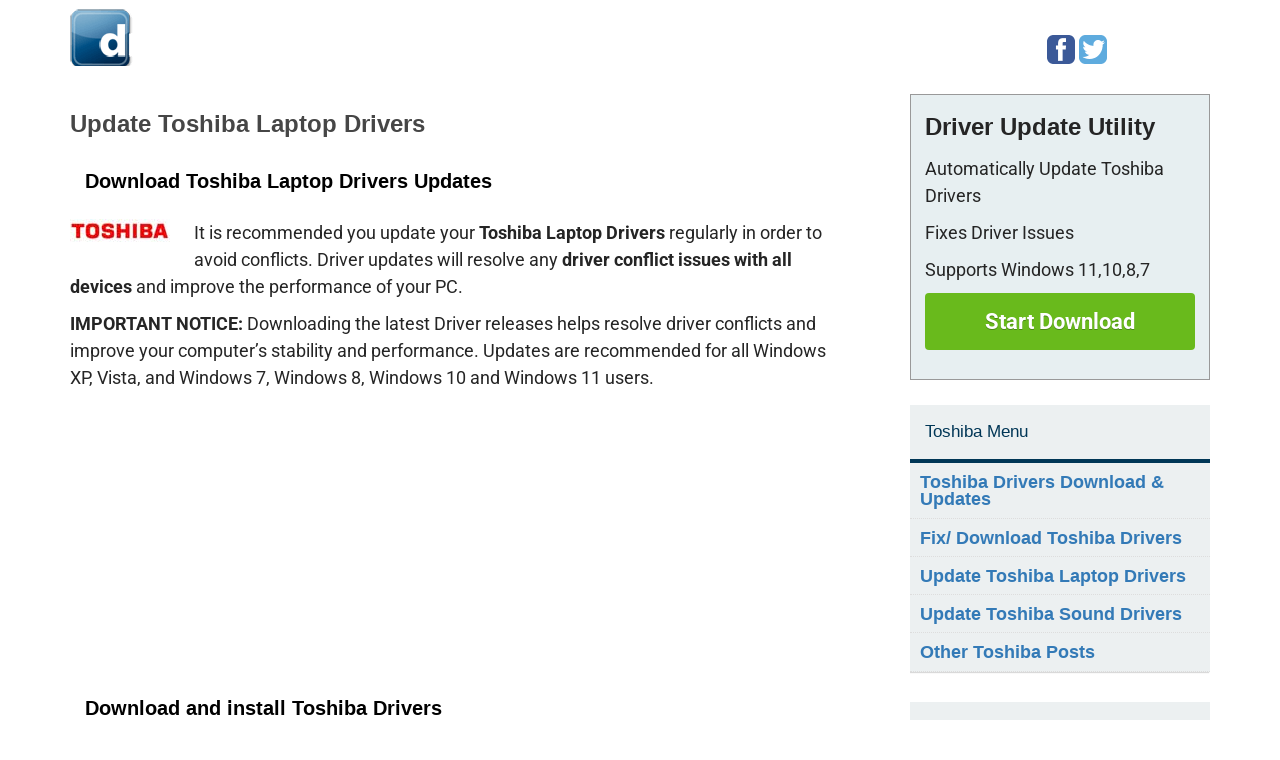

--- FILE ---
content_type: text/html; charset=UTF-8
request_url: https://www.drivers.com/update_toshiba_laptop_drivers/
body_size: 22265
content:
<!DOCTYPE html>
<html lang="en-US">
<head >
<meta charset="UTF-8" />
<meta name="viewport" content="width=device-width, initial-scale=1" />
<link rel="apple-touch-icon" href="/drivers-appleicon.png">
<link rel="apple-touch-icon" sizes="57x57" href="/drivers-appleicon-57x57.png">
<link rel="apple-touch-icon" sizes="72x72" href="/drivers-appleicon-72x72.png">
<link rel="apple-touch-icon" sizes="114x114" href="/drivers-appleicon114x114.png">
<link rel="apple-touch-icon" sizes="144x144" href="/drivers-appleicon144x144.png">
<meta name='robots' content='index, follow, max-image-preview:large, max-snippet:-1, max-video-preview:-1' />

	<!-- This site is optimized with the Yoast SEO Premium plugin v20.0 (Yoast SEO v20.5) - https://yoast.com/wordpress/plugins/seo/ -->
	<title>Toshiba Laptop Drivers Download &amp; Updates | Help &amp; Support | Drivers.com</title>
<link data-rocket-preload as="style" href="https://fonts.googleapis.com/css2?family=Roboto:ital,wght@0,100;0,300;0,400;0,500;0,700;0,900;1,100;1,300;1,400;1,500;1,700;1,900&#038;display=swap" rel="preload">
<link data-rocket-preload as="style" href="https://fonts.googleapis.com/css?family=Source%20Sans%20Pro%3A300%2C600&#038;display=swap" rel="preload">
<link crossorigin data-rocket-preload as="font" href="https://fonts.gstatic.com/s/roboto/v49/KFO5CnqEu92Fr1Mu53ZEC9_Vu3r1gIhOszmkBnka.woff2" rel="preload">
<link crossorigin data-rocket-preload as="font" href="https://fonts.gstatic.com/s/roboto/v50/KFO7CnqEu92Fr1ME7kSn66aGLdTylUAMa3yUBA.woff2" rel="preload">
<link href="https://fonts.googleapis.com/css2?family=Roboto:ital,wght@0,100;0,300;0,400;0,500;0,700;0,900;1,100;1,300;1,400;1,500;1,700;1,900&#038;display=swap" media="print" onload="this.media=&#039;all&#039;" rel="stylesheet">
<noscript><link rel="stylesheet" href="https://fonts.googleapis.com/css2?family=Roboto:ital,wght@0,100;0,300;0,400;0,500;0,700;0,900;1,100;1,300;1,400;1,500;1,700;1,900&#038;display=swap"></noscript>
<link href="https://fonts.googleapis.com/css?family=Source%20Sans%20Pro%3A300%2C600&#038;display=swap" media="print" onload="this.media=&#039;all&#039;" rel="stylesheet">
<noscript><link rel="stylesheet" href="https://fonts.googleapis.com/css?family=Source%20Sans%20Pro%3A300%2C600&#038;display=swap"></noscript>
<style id="wpr-usedcss">img.emoji{display:inline!important;border:none!important;box-shadow:none!important;height:1em!important;width:1em!important;margin:0 .07em!important;vertical-align:-.1em!important;background:0 0!important;padding:0!important}html{font-family:Roboto,sans-serif;-ms-text-size-adjust:100%;-webkit-text-size-adjust:100%}a{background:0 0}h1{font-size:2em;margin:.67em 0}hr{-moz-box-sizing:content-box;box-sizing:content-box;height:0}button,input,optgroup,select,textarea{color:inherit;font:inherit;margin:0}button::-moz-focus-inner,input::-moz-focus-inner{border:0;padding:0}input[type=checkbox],input[type=radio]{box-sizing:border-box;padding:0}input[type=search]{-webkit-appearance:textfield;-moz-box-sizing:content-box;-webkit-box-sizing:content-box;box-sizing:content-box}fieldset{border:1px solid silver;margin:0 2px;padding:.35em .625em .75em}legend{border:0;padding:0}table{border-collapse:collapse;border-spacing:0}*,input[type=search]{-webkit-box-sizing:border-box;-moz-box-sizing:border-box;box-sizing:border-box}.entry-content:before,.entry:before,.footer-widgets:before,.nav-primary:before,.nav-secondary:before,.site-container:before,.site-footer:before,.site-header:before,.site-inner:before,.wrap:before{content:" ";display:table}.entry-content:after,.entry:after,.footer-widgets:after,.nav-primary:after,.nav-secondary:after,.site-container:after,.site-footer:after,.site-header:after,.site-inner:after,.wrap:after{clear:both;content:" ";display:table}body{background-color:#fff;color:#252525;font-family:Roboto,sans-serif;font-size:18px;line-height:1.5em;font-weight:400;margin:0;padding:0!important}.button,a,button,input:focus,input[type=button],input[type=submit],textarea:focus{-webkit-transition:.1s ease-in-out;-moz-transition:.1s ease-in-out;-ms-transition:.1s ease-in-out;-o-transition:.1s ease-in-out;transition:all .1s ease-in-out}::-moz-selection{background-color:#333;color:#fff}::selection{background-color:#333;color:#fff}a{color:#4f7ec4;text-decoration:none}a:hover{color:#003656}p{padding:0;font-size:18px;line-height:1.5em;margin:0 0 10px!important;word-wrap:break-word;font-family:Roboto,sans-serif}ul{font-size:18px;line-height:1.5em;margin:0;padding:0}li{list-style-type:none}cite,em{font-style:italic}h1,h2,h3,h4{color:#369;font-family:Roboto,sans-serif;font-weight:700!important;line-height:1.2}h1,h2,h3,h4{font-weight:700;margin-bottom:15px!important;margin-top:5px!important}h1{font-size:24px!important}h2{font-size:20px!important;line-height:25px!important}h3{font-size:18px!important;line-height:22px!important}h4{font-size:20px}embed,iframe,img,object,video{max-width:100%}img{height:auto}input,select,textarea{background-color:#fff;border:1px solid #ccc;color:#333!important;font-size:15px;font-weight:300;padding:10px;width:100%}input:focus,textarea:focus{border:1px solid #243855;outline:0}input[type=checkbox],input[type=image],input[type=radio]{width:auto}::-moz-placeholder{color:#ccc;opacity:1}::-webkit-input-placeholder{color:#ccc}button,input[type=button],input[type=submit]{background:#386ca1;background-image:-moz-linear-gradient(top,rgba(56,108,145,0),#234a78);background-image:-webkit-linear-gradient(top,rgba(56,108,145,0),#234a78);background-image:-o-linear-gradient(top,rgba(56,108,145,0),#234a78);background-image:-ms-linear-gradient(top,rgba(56,108,145,0),#234a78);background-image:linear-gradient(top,rgba(56,108,145,0),#234a78);border:none;border-radius:5px;box-shadow:0 0 0 1px #1b3a57 inset,0 2px 1px 0 #7fb3d8 inset;color:#fff!important;cursor:pointer;font:800 14.4px/14px Arial!important;letter-spacing:2.88px;padding:23px 57px;text-decoration:none;text-shadow:0 1px 0 #314e7a;text-transform:capitalize;width:auto}.button{background:#386ca1;background-image:-moz-linear-gradient(top,rgba(56,108,145,0),#234a78);background-image:-webkit-linear-gradient(top,rgba(56,108,145,0),#234a78);background-image:-o-linear-gradient(top,rgba(56,108,145,0),#234a78);background-image:-ms-linear-gradient(top,rgba(56,108,145,0),#234a78);background-image:linear-gradient(top,rgba(56,108,145,0),#234a78);border:none;border-radius:5px;box-shadow:0 0 0 1px #1b3a57 inset,0 2px 1px 0 #7fb3d8 inset;color:#fff!important;cursor:pointer;font:800 14.4px/14px Arial!important;letter-spacing:2.88px;padding:15px;text-decoration:none;text-shadow:0 1px 0 #314e7a;text-transform:capitalize;width:auto}.button:hover{text-decoration:none!important;background:#487cb1}.sidebar-button-green{background:#69ba1c;color:#fff;border:none;border-radius:4px;color:#fff!important;cursor:pointer;font-size:22px;font-weight:700;padding:15px 25px;text-shadow:0 1px 0 #4b8717;width:auto;display:block;text-decoration:none;margin-bottom:15px;text-align:center}.sidebar-button-green:hover{text-decoration:none!important;background-color:#519018;color:#fff!important}.footer-widgets .button,.footer-widgets button,.footer-widgets input[type=button],.footer-widgets input[type=submit]{background-color:#fff;color:#243855!important;display:inline-block!important;font-size:15px!important;vertical-align:top;border-radius:0!important;padding:20px 18px!important;text-shadow:none!important}.button:hover,button:hover,input:hover[type=button],input:hover[type=submit]{background-color:#487cb1;color:#fff!important;text-decoration:none}.button:focus,.button:hover,button:focus,button:hover,input[type=button]:focus,input[type=button]:hover,input[type=submit]:focus,input[type=submit]:hover{background-color:#487cb1}.entry-content .button:hover{color:#fff}.footer-widgets .button:hover,.footer-widgets button:hover,.footer-widgets input:hover[type=button],.footer-widgets input:hover[type=submit]{background-color:#243855;color:#fff!important}.button{display:inline-block}input[type=search]::-webkit-search-cancel-button,input[type=search]::-webkit-search-results-button{display:none}.footer-widgets input[type=email],.footer-widgets input[type=password],.footer-widgets input[type=text]{width:244px!important;display:inline-block;height:42px;line-height:42px;border-radius:0;vertical-align:middle;padding:0 15px!important;color:#c2c2c2!important;font-size:14px!important}table{border-collapse:collapse;border-spacing:0;line-height:2;margin-bottom:10px;width:100%;border:1px solid #bec3c7;background:#ecf0f1!important;color:#363636}tbody{border:none}td{text-align:center}td{border:1px solid #96999c;padding:5px 10px!important;text-align:center;font-size:18px;line-height:1.5em;vertical-align:middle!important}.site-inner,.wrap{margin:0 auto;max-width:1140px;position:relative}.site-inner{clear:both;padding-top:0}.content{float:right;width:760px}.content-sidebar .content{float:left}.sidebar-primary{float:right;width:300px}.breadcrumb{margin-bottom:20px}.search-form{overflow:hidden}.site-header .search-form{float:right;width:160px;position:relative;background:#fff;-webkit-border-radius:4px;-moz-border-radius:4px;border-radius:4px;overflow:hidden;display:none}.entry-content .search-form{width:50%}.site-header .search-form input[type=submit]{background:var(--wpr-bg-7dd416d1-f4a3-41e8-b283-9c44ccb7240e) center no-repeat;padding:0 6px!important;font-size:0;line-height:0;height:28px;width:30px;border:0;left:0;top:0;position:absolute;border-right:1px solid #ccc}.site-header .search-form input[type=search]{width:160px;padding:5px 10px 5px 35px;font-size:12.5px;-webkit-border-radius:4px;-moz-border-radius:4px;border-radius:4px;margin:0;color:#013d61!important}.site-header .search-form .search-form{margin:0}.genesis-nav-menu .search input[type=submit],.widget_search input[type=submit]{border:0;clip:rect(0,0,0,0);height:1px;margin:-1px;padding:0;position:absolute;width:1px}.entry-title{font-size:25px;color:#464646;line-height:30px;font-weight:700}.post .entry-title{margin:0!important;font-size:28px}.entry-title a,.sidebar .widget-title a{color:#013654}.entry-title a:hover{color:#e5554e}.widget-title{font-size:20px;margin-bottom:20px}.footer-widgets .widget-title{color:#033653}.footer-widgets p{margin-bottom:15px}.footer-widgets ul{margin:0;padding:0}.alignleft{float:left;text-align:left}a.alignleft{max-width:100%}a.alignleft,img.alignleft{margin:0 24px 24px 0}.widget{word-wrap:break-word}.widget li li{border:none;margin:0 0 0 30px;padding:0}.footer-widgets .entry{border-bottom:0 dotted #666}.site-header{background:var(--wpr-bg-f24c58e4-1769-4b3c-8637-938e3ee7cbdc) left top repeat-x #013d61;min-height:inherit!important;padding:9px 0!important}.site-header .wrap{padding:0;position:relative}.site-header .title-area{float:left;padding:0;width:264px}.site-header .title-area p{margin:0!important}.site-title{font-size:0!important;line-height:0!important}.site-title a{display:block;width:264px;text-decoration:none;height:57px;background:var(--wpr-bg-bc8ed80d-dd4b-4213-9d93-749378f3af54) no-repeat}.site-title{margin-bottom:0}.site-header .widget-area{float:right;text-align:left;width:165px;padding-top:25px}div.header-socialmedia h2{padding-bottom:0!important;margin-bottom:0!important;padding-top:6px!important;line-height:normal!important;height:auto!important}div.header-socialmedia{clear:both;margin:0}div.header-socialmedia h2{color:#959595;display:inline-block;float:left;font-size:18px!important;height:29px;line-height:29px;margin:0;padding:0 7px 0 0;vertical-align:middle}div.header-socialmedia a{font-size:0;line-height:0}div.header-socialmedia img{display:inline-block;margin:0 2px}div.search-form{clear:both}.genesis-nav-menu{clear:both;font-size:16px;line-height:1;width:100%}.genesis-nav-menu .menu-item{display:inline-block;text-align:left}.genesis-nav-menu a{color:#fff;display:block;padding:0 11px}.genesis-nav-menu .current-menu-item>a,.genesis-nav-menu .sub-menu .current-menu-item>a:hover,.genesis-nav-menu a:hover{color:#007627}.genesis-nav-menu .sub-menu{left:-9999px;opacity:0;position:absolute;-webkit-transition:opacity .4s ease-in-out;-moz-transition:opacity .4s ease-in-out;-ms-transition:opacity .4s ease-in-out;-o-transition:opacity .4s ease-in-out;transition:opacity .4s ease-in-out;width:200px;z-index:99}.genesis-nav-menu .sub-menu a{background-color:#013d61;border:1px solid #fff;border-top:none;font-size:14px;padding:20px;position:relative;width:200px}.genesis-nav-menu .sub-menu .sub-menu{margin:-55px 0 0 199px}.genesis-nav-menu .menu-item:hover{position:static}.genesis-nav-menu .menu-item:hover>.sub-menu{left:auto;opacity:1}.genesis-nav-menu>.last>a{padding-right:0}.genesis-nav-menu>.right{color:#fff;float:right;list-style-type:none;padding:30px 0}.genesis-nav-menu>.right>a{display:inline;padding:0}.genesis-nav-menu>.search{padding:10px 0 0}.navbar-default{clear:none;float:left;padding:30px 0 0 20px;width:710px;background:0 0!important;border:none!important;z-index:9999;box-shadow:none!important;margin-bottom:0!important}.navbar-default .container{width:auto}.navbar .nav{position:relative;left:0;display:block;float:left;margin:0 10px 0 0}.navbar .nav>li{float:left;padding:9px 0 10px}.navbar .nav>li>a{border:none!important;color:#fff!important;font-weight:700;padding:0 13px;font-size:16px;text-shadow:none!important}.navbar .nav>li>a:focus,.navbar .nav>li>a:hover{color:#ccc!important;text-decoration:none;background-color:transparent!important;box-shadow:none!important}.navbar .nav>.active>a,.navbar .nav>.active>a:focus,.navbar .nav>.active>a:hover{color:#007627;text-decoration:none;background:0 0!important;box-shadow:none!important}.navbar .btn-navbar{display:none;position:relative;top:0;left:0;padding:7px 10px;margin-right:5px;margin-left:15px;color:#fff;text-shadow:0 -1px 0 rgba(0,0,0,.25);background:#fff!important;-webkit-border-radius:4px;-moz-border-radius:4px;border-radius:4px;z-index:9999}.navbar .btn-navbar.active,.navbar .btn-navbar.disabled,.navbar .btn-navbar:active,.navbar .btn-navbar:focus,.navbar .btn-navbar:hover,.navbar .btn-navbar[disabled]{color:#013656;background-color:#007627!important}.navbar .btn-navbar.active,.navbar .btn-navbar:active{background-color:#013656}.navbar .btn-navbar .icon-bar{display:block;width:18px;height:2px;background-color:#013656!important;-webkit-border-radius:1px;-moz-border-radius:1px;border-radius:1px;-webkit-box-shadow:0 1px 0 rgba(0,0,0,.25);-moz-box-shadow:0 1px 0 rgba(0,0,0,.25);box-shadow:0 1px 0 rgba(0,0,0,.25)}.navbar .btn-navbar .icon-bar:hover{background-color:#fff!important}.btn-navbar .icon-bar+.icon-bar{margin-top:3px}.nav-collapse.collapse{display:block}.nav-collapse.in{height:auto!important}.navbar .nav>li>.dropdown-menu:before{position:absolute;top:-7px;left:9px;display:inline-block;border-bottom-color:rgba(0,0,0,.2);content:''}.nav-collapse .nav li li{border-bottom:1px solid #fff}.nav-collapse .dropdown-menu a,.nav-collapse .nav>li>a{padding:0 13px;display:block;color:#013d61;-webkit-border-radius:0px!important;-moz-border-radius:0!important;border-radius:0!important}.nav-collapse .dropdown-menu a{padding:7px 13px!important}.nav-collapse .dropdown-menu a:focus,.nav-collapse .dropdown-menu a:hover{color:#fff;background:#013d61!important;-webkit-border-radius:0px!important;-moz-border-radius:0!important;border-radius:0!important}.nav-secondary{position:relative}#menu-resources{margin:0;padding:0;text-align:center;position:relative;width:100%;clear:both;background-color:#45a4cd;border-top:1px solid #fff}#menu-resources li{list-style:none;display:inline-block;margin:10px 0;float:left}#menu-resources li a{color:#fff;font-weight:700;font-size:14px}#menu-resources li a:hover{background:0 0;color:#ccc!important;background-color:#013d61}#menu-resources li.active a,#menu-resources li.active a:hover{background-color:#013d61;color:#ccc!important}.site-footer .nav-secondary{display:none}.site-header .sub-menu{border-top:1px solid #eee}.site-header .sub-menu .sub-menu{margin-top:-56px}.site-header .genesis-nav-menu li li{margin-left:0}.nav-primary{background:0 0;float:left}.nav-primary .genesis-nav-menu a{color:#fff;font-weight:700}.nav-primary .genesis-nav-menu .sub-menu a{color:#fff}.nav-primary .genesis-nav-menu .current-menu-item>a,.nav-primary .genesis-nav-menu .sub-menu .current-menu-item>a:hover,.nav-primary .genesis-nav-menu a:hover{color:#007627;background:0 0}.nav-secondary{background:0 0;padding:20px 0 10px}.nav-secondary ul li a{color:#033653;padding:0 15px}div.recent-post-content h2 a{color:#003656;text-decoration:none}div.recent-post-content h2 a:hover{text-decoration:none;color:#4f7ec4}.panel-heading{color:#000!important;border:none!important;margin-bottom:8!important;padding:0}.panel .collapse{-webkit-animation:.5s fadeIn;animation:.5s fadeIn}@-webkit-keyframes fadeIn{from{opacity:0}to{opacity:1}}@keyframes fadeIn{from{opacity:0}to{opacity:1}}.entry{margin-bottom:40px;padding:10px 0}.content .entry{background-color:#fff}.entry-content ul{margin-bottom:28px;margin-left:40px;text-align:left}.entry-content ul li{margin-bottom:.625em}.entry-content ul>li{list-style-type:disc;list-style-position:inside}.entry-content ul ul{margin-bottom:0}.entry-content code{background-color:#333;color:#ddd}.post .entry-header{padding:5px 0 0;position:relative}.category .entry-header,.search .entry-header{padding:0;font-size:14px}.category .entry-title{font-size:16px;line-height:18px;color:#043253;margin:0 0 5px}.category .entry-title a{font-size:20px;line-height:18px;color:#043253}.category h3{font-size:14px;margin:0 0 5px;line-height:16px}.category .entry-content h2{font-size:18px;margin:0;line-height:16px}.category .entry-content img{display:none}.category .entry{padding:15px 20px 10px;border:2px solid #ededef;clear:both;overflow:hidden;margin:0 0 1em;height:auto}.category .entry:nth-child(2n){background:#ededef}.sidebar{font-size:14px}.sidebar li{border-bottom:1px dotted #ddd;margin-bottom:10px;padding-bottom:10px}.sidebar .menu li{margin-bottom:4px;padding-bottom:4px}.sidebar p:last-child,.sidebar ul>li:last-child{margin:0!important}.sidebar .widget{background-color:#fff;margin-bottom:20px;padding:0;overflow:hidden}.footer-widgets{background-color:#c2c2c2;clear:both;padding-top:20px;margin:10px 0 0;border-bottom:1px solid #dbdada}.footer-widgets form{font-size:0;line-height:0}.footer-widgets,.footer-widgets a{color:#033653}.footer-widgets input{border:1px solid #ccc}.footer-widgets a.button,.footer-widgets a:hover{color:#fff}.footer-widgets li{margin-bottom:10px;padding-bottom:10px}.footer-widgets .widget{margin-bottom:10px;float:left;width:100%}.footer-widgets p:last-child{margin-bottom:0}.footer-widgets-1,.footer-widgets-2,.footer-widgets-3{width:340px}.footer-widgets-1{margin-right:60px}.footer-widgets-1,.footer-widgets-2{float:left}.footer-widgets-3{float:right}.footer-widgets input[type=search]{border-radius:0;color:#c2c2c2!important;display:inline-block;font-size:14px!important;height:42px;line-height:42px;padding:0 15px!important;vertical-align:middle;width:100%!important}.site-footer{background-color:#c2c2c2;font-size:14px;padding:10px 0;text-align:center;line-height:14px}.site-footer p{margin-bottom:0}.content-sidebar-wrap .widget.widget_nav_menu .widget-title{background:#ecf0f1;color:#003656;font-size:17px;line-height:24px;padding:15px 0 15px 1.5rem;margin-bottom:0!important;font-weight:400!important}.content-sidebar-wrap .widget.widget_nav_menu ul.menu{box-shadow:-1px 1px 1px rgba(0,0,0,.15);background:#ecf0f1;border-top:4px solid #003656;padding:0}.content-sidebar-wrap .widget.widget_nav_menu ul.menu li{line-height:16px;margin:0;padding:10px}.content-sidebar-wrap .widget.widget_nav_menu ul.menu li a{font-weight:700;line-height:16px;vertical-align:middle}@media only screen and (max-width:1200px){.title-area{width:264px!important}.navbar-default{padding:30px 0 0 15px;width:470px}.navbar .nav{margin:0}.navbar-default .container{padding:0 10px}.navbar .nav>li>a{padding:0 5px;font-size:14px}.content{width:630px}.tabs{width:600px}.footer-widgets input[type=email],.footer-widgets input[type=password],.footer-widgets input[type=text]{width:205px!important}.site-inner,.wrap{max-width:960px}.footer-widgets-1,.footer-widgets-2,.footer-widgets-3,.sidebar-primary,.title-area{width:300px}.footer-widgets-1{margin-right:30px}}@media only screen and (max-width:960px){.site-inner,.wrap{max-width:800px}.content,.footer-widgets-1,.footer-widgets-2,.footer-widgets-3,.sidebar-primary,.site-header .widget-area,.title-area{width:100%}.site-header .wrap{padding:20px 5%}.genesis-nav-menu li,.site-header .search-form,.site-header ul.genesis-nav-menu{float:none}.genesis-nav-menu,.site-header .search-form,.site-header .title-area,.site-title{text-align:center}.genesis-nav-menu a,.genesis-nav-menu>.last>a{padding:20px 16px}.site-header .search-form{margin:16px auto}.genesis-nav-menu li.right{display:none}.footer-widgets-1{margin-right:0}}@media only screen and (max-width:800px){body{background-color:#fff;font-size:18px}.title-area{width:100%!important}.site-header .wrap{padding-top:0!important}.navbar-default{padding:0!important;overflow:visible;right:0;left:0;z-index:1030;position:absolute!important;width:100%;float:none;clear:both}.navbar-header{clear:both;background:#252525;border-bottom:1px solid #fff;padding:7px 0;float:none!important}.navbar .container{background:#013656}.navbar-default .container{padding:0!important}.nav-collapse .dropdown-menu a:focus,.nav-collapse .dropdown-menu a:hover,.nav-collapse .nav>li>a:focus,.nav-collapse .nav>li>a:hover{background:#ccc!important;color:#fff!important}.navbar .nav>li{border-bottom:1px solid #ccc}.nav-collapse .nav>li>a{margin:0!important;padding:9px 15px!important}.title-area{padding-top:70px!important}.site-title a{margin:0 auto 30px}.header-widget-area{clear:both;text-align:center}div.header-socialmedia{text-align:center;display:block}div.header-socialmedia h2{float:none;margin-top:-15px}.search-form .search-form{margin:0 auto}.nav-primary .genesis-nav-menu a{padding:15px 10px!important}.sidebar{clear:both;text-align:center}.sidebar img{float:none;display:block;margin:0 auto;text-align:center}div.recent-post-content .tabs{margin:0 auto;display:block}.footer-widgets .widget{text-align:center}.site-inner,.wrap{padding-left:5%;padding-right:5%}.entry,.sidebar .widget,.site-header{padding:0}}@media only screen and (max-width:568px){body{font-size:14px}h1,h2{font-size:23px}h3,h4{font-size:18px}.site-inner,.wrap{padding-left:10px!important;padding-right:10px!important}.navbar-default{padding:0!important;overflow:visible;right:0;left:0;top:0;z-index:1030;position:absolute!important;width:100%;float:none;clear:both}.navbar-header{clear:both;background:#252525;border-bottom:1px solid #fff;padding:7px 0}.navbar-default .container{padding:0 15px!important}.navbar .container{background:#013656}.nav-collapse .dropdown-menu a:focus,.nav-collapse .dropdown-menu a:hover,.nav-collapse .nav>li>a:focus,.nav-collapse .nav>li>a:hover{background:#ccc!important;color:#fff!important}.navbar .nav>li{border-bottom:1px solid #ccc}.nav-collapse .nav>li>a{margin:0!important;padding:8px 15px!important}.title-area{padding-top:70px!important}div.recent-post-content .tabs{width:100%}div.recent-post-content .post-content-wrapper{width:264px!important}div.recent-post-content .tab-content ul li{overflow:hidden}.tabs{width:100%}.tab-links li{width:50%}.tab-content ul li{padding:0 30px}.footer-widgets input[type=email],.footer-widgets input[type=password],.footer-widgets input[type=text]{width:247px!important}}@media only screen and (max-width:375px){.navbar-default{padding:0!important;overflow:visible;right:0;top:0;left:0;z-index:1030;position:absolute!important;width:100%;float:none;clear:both}.navbar-header{clear:both;background:#252525;border-bottom:1px solid #fff;padding:7px 0}.navbar .container{background:#013656}.nav-collapse .dropdown-menu a:focus,.nav-collapse .dropdown-menu a:hover,.nav-collapse .nav>li>a:focus,.nav-collapse .nav>li>a:hover{background:#ccc!important;color:#fff!important}.navbar .nav>li{border-bottom:1px solid #ccc}.nav-collapse .nav>li>a{margin:0!important}.title-area{padding-top:70px!important}nav.nav-primary .wrap{padding:45px 0 0}.tabs{width:100%}.tab-content ul li{padding:0 15px;font-size:16px}.tab-content ul li img{margin:0 10px 0 0}div.recent-post-content div.excerpt p{width:auto!important}.footer-widgets input[type=email],.footer-widgets input[type=password],.footer-widgets input[type=text]{width:190px!important}}#menu-resources li.active a,#menu-resources li.active a:hover{background:rgba(0,0,0,0);border-bottom:2px solid!important;color:#fff!important;margin:0 13px!important;padding:0!important}#menu-resources li a:hover{background:0 0;border-bottom:2px solid!important;color:#fff!important;margin:0 13px!important;padding:0!important}#menu-resources{border-top:none;clear:both;margin:auto;padding:0;position:relative;width:1140px}.nav-secondary .wrap li a{text-decoration:none!important}.nav-secondary .wrap li a{color:#fff!important;background:rgba(0,0,0,0);border-bottom:2px solid #45a4cd;font-size:14px;font-weight:700;margin:0 13px!important;padding:0!important}.nav-secondary .wrap li a:hover{border-bottom:2px solid #fff!important}.nav-secondary .current-menu-item a{border-bottom:2px solid #fff!important}.nav-secondary{background-color:#45a4cd;border-top:1px solid #fff;padding:13px 0 1px;bottom:13px}.nav-secondary{display:none!important}.tabs{width:300px;margin:0 0 20px}.tabs .tab-links{margin:0;padding:0}.tabs .tab-links:after{display:block;clear:both;content:''}.tabs .tab-links li{float:left;list-style:none;width:50%;background:#bec3c7;text-align:center;margin:0;padding:0;height:auto!important;border:none!important}.tabs .tab-links li:last-child{padding:0}.tabs .tab-links li:only-child{width:100%}.tabs .tab-links li a{display:block;background:#bec3c7;font-size:17px;font-weight:300;color:#4f7ec4;text-decoration:none;transition:all linear .15s;padding:15px 0 15px 1.5rem;text-align:left}.tabs .tab-links li a:hover{background:#ecf0f1;text-decoration:none}.tabs .tab-links li.active a,.tabs .tab-links li.active a:hover{background:#ecf0f1;color:#003656}.tab-content{padding:0;box-shadow:0 0 1px rgba(0,0,0,.15);background:#ecf0f1;border-top:4px solid #003656;overflow:hidden}.tab-content .tab{display:none}.tab-content .tab.active{display:block}.tab-content ul{margin:0;padding:0;overflow:hidden}.tab-content ul li{border-bottom:1px solid #dfe2e3;color:#252525;line-height:normal;list-style:none;padding:10px;clear:both;margin:0;width:100%;float:left}.tab-content a.button{margin:10px 0}.tab-content ul li .author-thumb{display:block;float:left;height:60px;margin:0 10px 10px 0;padding:0;width:60px}.tab-content ul li .author-thumb img{border-radius:50%;margin:0}.tab-content ul li .post-content-wrapper{width:210px!important;float:left;line-height:18px}.tab-content ul li .post-content-wrapper p{margin:0!important}.tab-content ul li .post-content-wrapper p a{color:#252525;font-weight:700;display:inline-block;line-height:20px;padding:0;vertical-align:middle}.tab-content ul li .post-content-wrapper .excerpt{clear:both;margin:5px 0 0}.tab-content ul li .post-content-wrapper .excerpt p{float:none!important;white-space:nowrap;overflow:hidden;text-overflow:ellipsis;width:210px;padding:0}.tab-content ul li .post-content-wrapper .excerpt p a.more-link{display:none}.site-inner .content hr:first-child{margin-top:0}h1.html_heading{display:none}tr.dd{border-top:1px solid #c1c3d1;color:#666b85;font-size:18px;font-weight:400;text-shadow:0 1px 1px rgba(256,256,256,.1)}tr.dd:hover td{background:#4e5066;color:#fff;border-top:1px solid #22262e;border-bottom:1px solid #22262e}tr.dd:first-child{border-top:none}tr.dd:last-child{border-bottom:none}tr.dd:nth-child(odd):hover td{background:#4e5066}tr.dd:last-child td:first-child{border-bottom-left-radius:3px}tr.dd:last-child td:last-child{border-bottom-right-radius:3px}td.dd{background:#fff;padding:20px;text-align:left;vertical-align:middle;font-weight:300;font-size:18px;text-shadow:-1px -1px 1px rgba(0,0,0,.1);border-right:1px solid #c1c3d1}td.dd:last-child{border-right:0px}ins.adsbygoogle{background:0 0!important}.adsbygoogle{background:#fff}:where(.wp-block-button__link){box-shadow:none;text-decoration:none;border-radius:9999px;padding:calc(.667em + 2px) calc(1.333em + 2px)}:where(.wp-block-columns.has-background){padding:1.25em 2.375em}:where(.wp-block-post-comments input[type=submit]){border:none}:where(.wp-block-file__button){border-radius:2em;padding:.5em 1em}:where(.wp-block-file__button):is(a):active,:where(.wp-block-file__button):is(a):focus,:where(.wp-block-file__button):is(a):hover,:where(.wp-block-file__button):is(a):visited{box-shadow:none;color:#fff;opacity:.85;text-decoration:none}ul{box-sizing:border-box}:where(.wp-block-navigation .wp-block-navigation__submenu-container .wp-block-navigation-item a:not(.wp-element-button)),:where(.wp-block-navigation .wp-block-navigation__submenu-container .wp-block-navigation-submenu a:not(.wp-element-button)),:where(.wp-block-navigation.has-background .wp-block-navigation-item a:not(.wp-element-button)),:where(.wp-block-navigation.has-background .wp-block-navigation-submenu a:not(.wp-element-button)){padding:.5em 1em}:where(p.has-text-color:not(.has-link-color)) a{color:inherit}:where(.wp-block-search__button){border:1px solid #ccc;padding:.375em .625em}:where(.wp-block-search__button-inside .wp-block-search__inside-wrapper){padding:4px;border:1px solid #949494}:where(.wp-block-search__button-inside .wp-block-search__inside-wrapper) .wp-block-search__input{border-radius:0;border:none;padding:0 0 0 .25em}:where(.wp-block-search__button-inside .wp-block-search__inside-wrapper) .wp-block-search__input:focus{outline:0}:where(.wp-block-search__button-inside .wp-block-search__inside-wrapper) :where(.wp-block-search__button){padding:.125em .5em}:root{--wp--preset--font-size--normal:16px;--wp--preset--font-size--huge:42px}html :where(.has-border-color){border-style:solid}html :where([style*=border-top-color]){border-top-style:solid}html :where([style*=border-right-color]){border-right-style:solid}html :where([style*=border-bottom-color]){border-bottom-style:solid}html :where([style*=border-left-color]){border-left-style:solid}html :where([style*=border-width]){border-style:solid}html :where([style*=border-top-width]){border-top-style:solid}html :where([style*=border-right-width]){border-right-style:solid}html :where([style*=border-bottom-width]){border-bottom-style:solid}html :where([style*=border-left-width]){border-left-style:solid}html :where(img[class*=wp-image-]){height:auto;max-width:100%}body{--wp--preset--color--black:#000000;--wp--preset--color--cyan-bluish-gray:#abb8c3;--wp--preset--color--white:#ffffff;--wp--preset--color--pale-pink:#f78da7;--wp--preset--color--vivid-red:#cf2e2e;--wp--preset--color--luminous-vivid-orange:#ff6900;--wp--preset--color--luminous-vivid-amber:#fcb900;--wp--preset--color--light-green-cyan:#7bdcb5;--wp--preset--color--vivid-green-cyan:#00d084;--wp--preset--color--pale-cyan-blue:#8ed1fc;--wp--preset--color--vivid-cyan-blue:#0693e3;--wp--preset--color--vivid-purple:#9b51e0;--wp--preset--gradient--vivid-cyan-blue-to-vivid-purple:linear-gradient(135deg,rgba(6, 147, 227, 1) 0%,rgb(155, 81, 224) 100%);--wp--preset--gradient--light-green-cyan-to-vivid-green-cyan:linear-gradient(135deg,rgb(122, 220, 180) 0%,rgb(0, 208, 130) 100%);--wp--preset--gradient--luminous-vivid-amber-to-luminous-vivid-orange:linear-gradient(135deg,rgba(252, 185, 0, 1) 0%,rgba(255, 105, 0, 1) 100%);--wp--preset--gradient--luminous-vivid-orange-to-vivid-red:linear-gradient(135deg,rgba(255, 105, 0, 1) 0%,rgb(207, 46, 46) 100%);--wp--preset--gradient--very-light-gray-to-cyan-bluish-gray:linear-gradient(135deg,rgb(238, 238, 238) 0%,rgb(169, 184, 195) 100%);--wp--preset--gradient--cool-to-warm-spectrum:linear-gradient(135deg,rgb(74, 234, 220) 0%,rgb(151, 120, 209) 20%,rgb(207, 42, 186) 40%,rgb(238, 44, 130) 60%,rgb(251, 105, 98) 80%,rgb(254, 248, 76) 100%);--wp--preset--gradient--blush-light-purple:linear-gradient(135deg,rgb(255, 206, 236) 0%,rgb(152, 150, 240) 100%);--wp--preset--gradient--blush-bordeaux:linear-gradient(135deg,rgb(254, 205, 165) 0%,rgb(254, 45, 45) 50%,rgb(107, 0, 62) 100%);--wp--preset--gradient--luminous-dusk:linear-gradient(135deg,rgb(255, 203, 112) 0%,rgb(199, 81, 192) 50%,rgb(65, 88, 208) 100%);--wp--preset--gradient--pale-ocean:linear-gradient(135deg,rgb(255, 245, 203) 0%,rgb(182, 227, 212) 50%,rgb(51, 167, 181) 100%);--wp--preset--gradient--electric-grass:linear-gradient(135deg,rgb(202, 248, 128) 0%,rgb(113, 206, 126) 100%);--wp--preset--gradient--midnight:linear-gradient(135deg,rgb(2, 3, 129) 0%,rgb(40, 116, 252) 100%);--wp--preset--duotone--dark-grayscale:url('#wp-duotone-dark-grayscale');--wp--preset--duotone--grayscale:url('#wp-duotone-grayscale');--wp--preset--duotone--purple-yellow:url('#wp-duotone-purple-yellow');--wp--preset--duotone--blue-red:url('#wp-duotone-blue-red');--wp--preset--duotone--midnight:url('#wp-duotone-midnight');--wp--preset--duotone--magenta-yellow:url('#wp-duotone-magenta-yellow');--wp--preset--duotone--purple-green:url('#wp-duotone-purple-green');--wp--preset--duotone--blue-orange:url('#wp-duotone-blue-orange');--wp--preset--font-size--small:13px;--wp--preset--font-size--medium:20px;--wp--preset--font-size--large:36px;--wp--preset--font-size--x-large:42px;--wp--preset--spacing--20:0.44rem;--wp--preset--spacing--30:0.67rem;--wp--preset--spacing--40:1rem;--wp--preset--spacing--50:1.5rem;--wp--preset--spacing--60:2.25rem;--wp--preset--spacing--70:3.38rem;--wp--preset--spacing--80:5.06rem}:where(.is-layout-flex){gap:.5em}:where(.wp-block-columns.is-layout-flex){gap:2em}html{font-family:sans-serif;-webkit-text-size-adjust:100%;-ms-text-size-adjust:100%}body{margin:0}article,aside,footer,header,main,nav,section,summary{display:block}canvas,progress,video{display:inline-block;vertical-align:baseline}[hidden],template{display:none}a{background-color:transparent}a:active,a:hover{outline:0}strong{font-weight:700}h1{margin:.67em 0;font-size:2em}img{border:0}svg:not(:root){overflow:hidden}hr{height:0;-webkit-box-sizing:content-box;-moz-box-sizing:content-box;box-sizing:content-box}code{font-family:monospace,monospace;font-size:1em}button,input,optgroup,select,textarea{margin:0;font:inherit;color:inherit}button{overflow:visible}button,select{text-transform:none}button,html input[type=button],input[type=submit]{-webkit-appearance:button;cursor:pointer}button[disabled],html input[disabled]{cursor:default}button::-moz-focus-inner,input::-moz-focus-inner{padding:0;border:0}input{line-height:normal}input[type=checkbox],input[type=radio]{-webkit-box-sizing:border-box;-moz-box-sizing:border-box;box-sizing:border-box;padding:0}input[type=number]::-webkit-inner-spin-button,input[type=number]::-webkit-outer-spin-button{height:auto}input[type=search]{-webkit-box-sizing:content-box;-moz-box-sizing:content-box;box-sizing:content-box;-webkit-appearance:textfield}input[type=search]::-webkit-search-cancel-button,input[type=search]::-webkit-search-decoration{-webkit-appearance:none}fieldset{padding:.35em .625em .75em;margin:0 2px;border:1px solid silver}legend{padding:0;border:0}textarea{overflow:auto}optgroup{font-weight:700}table{border-spacing:0;border-collapse:collapse}td{padding:0}@media print{*,:after,:before{color:#000!important;text-shadow:none!important;background:0 0!important;-webkit-box-shadow:none!important;box-shadow:none!important}a,a:visited{text-decoration:underline}a[href]:after{content:" (" attr(href) ")"}a[href^="#"]:after,a[href^="javascript:"]:after{content:""}img,tr{page-break-inside:avoid}img{max-width:100%!important}h2,h3,p{orphans:3;widows:3}h2,h3{page-break-after:avoid}.navbar{display:none}.label{border:1px solid #000}.table{border-collapse:collapse!important}.table td{background-color:#fff!important}}*{-webkit-box-sizing:border-box;-moz-box-sizing:border-box;box-sizing:border-box}:after,:before{-webkit-box-sizing:border-box;-moz-box-sizing:border-box;box-sizing:border-box}html{font-size:10px;-webkit-tap-highlight-color:transparent}body{font-family:'Helvetica Neue',Helvetica,Arial,sans-serif;font-size:14px;line-height:1.5em;color:#252525;background-color:#fff}button,input,select,textarea{font-family:inherit;font-size:inherit;line-height:inherit}a{color:#337ab7;text-decoration:none}a:focus,a:hover{color:#23527c;text-decoration:underline}a:focus{outline:dotted thin;outline:-webkit-focus-ring-color auto 5px;outline-offset:-2px}img{vertical-align:middle}hr{margin-top:20px;margin-bottom:20px;border:0;border-top:1px solid #eee}[role=button]{cursor:pointer}h1,h2,h3,h4{font-family:inherit;font-weight:500;line-height:1.1;color:inherit}h1,h2,h3{margin-top:20px;margin-bottom:10px}h4{margin-top:10px;margin-bottom:10px}h1{font-size:36px}h2{font-size:30px}h3{font-size:24px}h4{font-size:18px}p{margin:0 0 10px}.text-center{text-align:center}ul{margin-top:0;margin-bottom:10px}ul ul{margin-bottom:0}dl{margin-top:0;margin-bottom:20px}dd,dt{line-height:1.42857143}dt{font-weight:700}dd{margin-left:0}address{margin-bottom:20px;font-style:normal;line-height:1.42857143}code{font-family:Menlo,Monaco,Consolas,"Courier New",monospace}code{padding:2px 4px;font-size:90%;color:#c7254e;background-color:#f9f2f4;border-radius:4px}.container{padding-right:15px;padding-left:15px;margin-right:auto;margin-left:auto}@media (min-width:768px){.container{width:750px}}@media (min-width:992px){.container{width:970px}}@media (min-width:1200px){.container{width:1170px}}table{background-color:transparent}caption{padding-top:8px;padding-bottom:8px;color:#777;text-align:left}.table{width:100%;max-width:100%;margin-bottom:20px}.table>tbody>tr>td{padding:8px;line-height:1.42857143;vertical-align:top;border-top:1px solid #ddd}.table>tbody+tbody{border-top:2px solid #ddd}.table .table{background-color:#fff}.table>tbody>tr.active>td,.table>tbody>tr>td.active{background-color:#f5f5f5}.table>tbody>tr.success>td,.table>tbody>tr>td.success{background-color:#dff0d8}.table>tbody>tr.warning>td,.table>tbody>tr>td.warning{background-color:#fcf8e3}fieldset{min-width:0;padding:0;margin:0;border:0}legend{display:block;width:100%;padding:0;margin-bottom:20px;font-size:21px;line-height:inherit;color:#333;border:0;border-bottom:1px solid #e5e5e5}label{display:inline-block;max-width:100%;margin-bottom:5px;font-weight:700}input[type=search]{-webkit-box-sizing:border-box;-moz-box-sizing:border-box;box-sizing:border-box}input[type=checkbox],input[type=radio]{margin:4px 0 0;line-height:normal}input[type=file]{display:block}select[multiple],select[size]{height:auto}input[type=checkbox]:focus,input[type=file]:focus,input[type=radio]:focus{outline:dotted thin;outline:-webkit-focus-ring-color auto 5px;outline-offset:-2px}input[type=search]{-webkit-appearance:none}.checkbox,.radio{position:relative;display:block;margin-top:10px;margin-bottom:10px}.checkbox label,.radio label{min-height:20px;padding-left:20px;margin-bottom:0;font-weight:400;cursor:pointer}.checkbox input[type=checkbox],.radio input[type=radio]{position:absolute;margin-left:-20px}.checkbox+.checkbox,.radio+.radio{margin-top:-5px}fieldset[disabled] input[type=checkbox],fieldset[disabled] input[type=radio],input[type=checkbox].disabled,input[type=checkbox][disabled],input[type=radio].disabled,input[type=radio][disabled]{cursor:not-allowed}.checkbox.disabled label,.radio.disabled label,fieldset[disabled] .checkbox label,fieldset[disabled] .radio label{cursor:not-allowed}.btn{display:inline-block;padding:6px 12px;margin-bottom:0;font-size:14px;font-weight:400;line-height:1.42857143;text-align:center;white-space:nowrap;vertical-align:middle;-ms-touch-action:manipulation;touch-action:manipulation;cursor:pointer;-webkit-user-select:none;-moz-user-select:none;-ms-user-select:none;user-select:none;background-image:none;border:1px solid transparent;border-radius:4px}.btn.active.focus,.btn.active:focus,.btn.focus,.btn:active.focus,.btn:active:focus,.btn:focus{outline:dotted thin;outline:-webkit-focus-ring-color auto 5px;outline-offset:-2px}.btn.focus,.btn:focus,.btn:hover{color:#333;text-decoration:none}.btn.active,.btn:active{background-image:none;outline:0;-webkit-box-shadow:inset 0 3px 5px rgba(0,0,0,.125);box-shadow:inset 0 3px 5px rgba(0,0,0,.125)}.btn.disabled,.btn[disabled],fieldset[disabled] .btn{cursor:not-allowed;-webkit-box-shadow:none;box-shadow:none;opacity:.65}a.btn.disabled,fieldset[disabled] a.btn{pointer-events:none}.fade{opacity:0;-webkit-transition:opacity .15s linear;-o-transition:opacity .15s linear;transition:opacity .15s linear}.fade.in{opacity:1}.collapse{display:none}.collapse.in{display:block}tr.collapse.in{display:table-row}tbody.collapse.in{display:table-row-group}.collapsing{position:relative;height:0;overflow:hidden;-webkit-transition-timing-function:ease;-o-transition-timing-function:ease;transition-timing-function:ease;-webkit-transition-duration:.35s;-o-transition-duration:.35s;transition-duration:.35s;-webkit-transition-property:height,visibility;-o-transition-property:height,visibility;transition-property:height,visibility}.dropdown{position:relative}.dropdown-menu{position:absolute;top:100%;left:0;z-index:1000;display:none;float:left;min-width:160px;padding:5px 0;margin:2px 0 0;font-size:14px;text-align:left;list-style:none;background-color:#fff;-webkit-background-clip:padding-box;background-clip:padding-box;border:1px solid #ccc;border:1px solid rgba(0,0,0,.15);border-radius:4px;-webkit-box-shadow:0 6px 12px rgba(0,0,0,.175);box-shadow:0 6px 12px rgba(0,0,0,.175)}.dropdown-menu>li>a{display:block;padding:3px 20px;clear:both;font-weight:400;line-height:1.42857143;color:#333;white-space:nowrap}.dropdown-menu>li>a:focus,.dropdown-menu>li>a:hover{color:#262626;text-decoration:none;background-color:#f5f5f5}.dropdown-menu>.active>a,.dropdown-menu>.active>a:focus,.dropdown-menu>.active>a:hover{color:#fff;text-decoration:none;background-color:#337ab7;outline:0}.dropdown-menu>.disabled>a,.dropdown-menu>.disabled>a:focus,.dropdown-menu>.disabled>a:hover{color:#777}.dropdown-menu>.disabled>a:focus,.dropdown-menu>.disabled>a:hover{text-decoration:none;cursor:not-allowed;background-color:transparent;background-image:none}.open>.dropdown-menu{display:block}.open>a{outline:0}.dropdown-backdrop{position:fixed;top:0;right:0;bottom:0;left:0;z-index:990}[data-toggle=buttons]>.btn input[type=checkbox],[data-toggle=buttons]>.btn input[type=radio]{position:absolute;clip:rect(0,0,0,0);pointer-events:none}.nav{padding-left:0;margin-bottom:0;list-style:none}.nav>li{position:relative;display:block}.nav>li>a{position:relative;display:block;padding:10px 15px}.nav>li>a:focus,.nav>li>a:hover{text-decoration:none;background-color:#eee}.nav>li.disabled>a{color:#777}.nav>li.disabled>a:focus,.nav>li.disabled>a:hover{color:#777;text-decoration:none;cursor:not-allowed;background-color:transparent}.nav .open>a,.nav .open>a:focus,.nav .open>a:hover{background-color:#eee;border-color:#337ab7}.nav>li>a>img{max-width:none}.tab-content>.active{display:block}.navbar{position:relative;min-height:50px;margin-bottom:20px;border:1px solid transparent}.container>.navbar-header{margin-right:-15px;margin-left:-15px}@media (min-width:768px){.navbar{border-radius:4px}.navbar-header{float:left}.container>.navbar-header{margin-right:0;margin-left:0}}.navbar-nav{margin:7.5px -15px}.navbar-nav>li>a{padding-top:10px;padding-bottom:10px;line-height:20px}@media (max-width:767px){.navbar-nav .open .dropdown-menu{position:static;float:none;width:auto;margin-top:0;background-color:transparent;border:0;-webkit-box-shadow:none;box-shadow:none}.navbar-nav .open .dropdown-menu>li>a{padding:5px 15px 5px 25px}.navbar-nav .open .dropdown-menu>li>a{line-height:20px}.navbar-nav .open .dropdown-menu>li>a:focus,.navbar-nav .open .dropdown-menu>li>a:hover{background-image:none}.navbar-default .navbar-nav .open .dropdown-menu>li>a{color:#777}.navbar-default .navbar-nav .open .dropdown-menu>li>a:focus,.navbar-default .navbar-nav .open .dropdown-menu>li>a:hover{color:#333;background-color:transparent}.navbar-default .navbar-nav .open .dropdown-menu>.active>a,.navbar-default .navbar-nav .open .dropdown-menu>.active>a:focus,.navbar-default .navbar-nav .open .dropdown-menu>.active>a:hover{color:#555;background-color:#e7e7e7}.navbar-default .navbar-nav .open .dropdown-menu>.disabled>a,.navbar-default .navbar-nav .open .dropdown-menu>.disabled>a:focus,.navbar-default .navbar-nav .open .dropdown-menu>.disabled>a:hover{color:#ccc;background-color:transparent}}@media (min-width:768px){.navbar-nav{float:left;margin:0}.navbar-nav>li{float:left}.navbar-nav>li>a{padding-top:15px;padding-bottom:15px}}.navbar-nav>li>.dropdown-menu{margin-top:0;border-top-left-radius:0;border-top-right-radius:0}.navbar-default{background-color:#f8f8f8;border-color:#e7e7e7}.navbar-default .navbar-nav>li>a{color:#777}.navbar-default .navbar-nav>li>a:focus,.navbar-default .navbar-nav>li>a:hover{color:#333;background-color:transparent}.navbar-default .navbar-nav>.active>a,.navbar-default .navbar-nav>.active>a:focus,.navbar-default .navbar-nav>.active>a:hover{color:#555;background-color:#e7e7e7}.navbar-default .navbar-nav>.disabled>a,.navbar-default .navbar-nav>.disabled>a:focus,.navbar-default .navbar-nav>.disabled>a:hover{color:#ccc;background-color:transparent}.navbar-default .navbar-nav>.open>a,.navbar-default .navbar-nav>.open>a:focus,.navbar-default .navbar-nav>.open>a:hover{color:#555;background-color:#e7e7e7}.breadcrumb{padding:8px 15px;margin-bottom:20px;list-style:none;background-color:#f5f5f5;border-radius:4px}.breadcrumb>li{display:inline-block}.breadcrumb>li+li:before{padding:0 5px;color:#ccc;content:"/\00a0"}.breadcrumb>.active{color:#777}.label{display:inline;padding:.2em .6em .3em;font-size:75%;font-weight:700;line-height:1;color:#fff;text-align:center;white-space:nowrap;vertical-align:baseline;border-radius:.25em}a.label:focus,a.label:hover{color:#fff;text-decoration:none;cursor:pointer}.label:empty{display:none}.btn .label{position:relative;top:-1px}.alert{padding:15px;margin-bottom:20px;border:1px solid transparent;border-radius:4px}.alert h4{margin-top:0;color:inherit}.alert>p,.alert>ul{margin-bottom:0}.alert>p+p{margin-top:5px}.progress{height:20px;margin-bottom:20px;overflow:hidden;background-color:#f5f5f5;border-radius:4px;-webkit-box-shadow:inset 0 1px 2px rgba(0,0,0,.1);box-shadow:inset 0 1px 2px rgba(0,0,0,.1)}.media{margin-top:15px}.media:first-child{margin-top:0}.media{overflow:hidden;zoom:1}.panel{margin-bottom:20px;background-color:#fff;border:1px solid transparent;border-radius:4px;-webkit-box-shadow:0 1px 1px rgba(0,0,0,.05);box-shadow:0 1px 1px rgba(0,0,0,.05)}.panel-heading{padding:10px 15px;border-bottom:1px solid transparent;border-top-left-radius:3px;border-top-right-radius:3px}.panel>.table{margin-bottom:0}.panel>.table caption{padding-right:15px;padding-left:15px}.panel>.table:first-child{border-top-left-radius:3px;border-top-right-radius:3px}.panel>.table:first-child>tbody:first-child>tr:first-child{border-top-left-radius:3px;border-top-right-radius:3px}.panel>.table:first-child>tbody:first-child>tr:first-child td:first-child{border-top-left-radius:3px}.panel>.table:first-child>tbody:first-child>tr:first-child td:last-child{border-top-right-radius:3px}.panel>.table:last-child{border-bottom-right-radius:3px;border-bottom-left-radius:3px}.panel>.table:last-child>tbody:last-child>tr:last-child{border-bottom-right-radius:3px;border-bottom-left-radius:3px}.panel>.table:last-child>tbody:last-child>tr:last-child td:first-child{border-bottom-left-radius:3px}.panel>.table:last-child>tbody:last-child>tr:last-child td:last-child{border-bottom-right-radius:3px}.panel>.table>tbody:first-child>tr:first-child td{border-top:0}.modal-open{overflow:hidden}.modal-dialog{position:relative;width:auto;margin:10px}.modal-content{position:relative;background-color:#fff;-webkit-background-clip:padding-box;background-clip:padding-box;border:1px solid #999;border:1px solid rgba(0,0,0,.2);border-radius:6px;outline:0;-webkit-box-shadow:0 3px 9px rgba(0,0,0,.5);box-shadow:0 3px 9px rgba(0,0,0,.5)}.modal-backdrop{position:fixed;top:0;right:0;bottom:0;left:0;z-index:1040;background-color:#000}.modal-backdrop.fade{opacity:0}.modal-backdrop.in{opacity:.5}.modal-scrollbar-measure{position:absolute;top:-9999px;width:50px;height:50px;overflow:scroll}@media (min-width:768px){.modal-dialog{width:600px;margin:30px auto}.modal-content{-webkit-box-shadow:0 5px 15px rgba(0,0,0,.5);box-shadow:0 5px 15px rgba(0,0,0,.5)}}.tooltip{position:absolute;z-index:1070;display:block;font-family:"Helvetica Neue",Helvetica,Arial,sans-serif;font-size:12px;font-style:normal;font-weight:400;line-height:1.42857143;text-align:left;text-align:start;text-decoration:none;text-shadow:none;text-transform:none;letter-spacing:normal;word-break:normal;word-spacing:normal;word-wrap:normal;white-space:normal;opacity:0;line-break:auto}.tooltip.in{opacity:.9}.tooltip.top{padding:5px 0;margin-top:-3px}.tooltip.right{padding:0 5px;margin-left:3px}.tooltip.bottom{padding:5px 0;margin-top:3px}.tooltip.left{padding:0 5px;margin-left:-3px}.tooltip-inner{max-width:200px;padding:3px 8px;color:#fff;text-align:center;background-color:#000;border-radius:4px}.tooltip-arrow{position:absolute;width:0;height:0;border-color:transparent;border-style:solid}.tooltip.top .tooltip-arrow{bottom:0;left:50%;margin-left:-5px;border-width:5px 5px 0;border-top-color:#000}.tooltip.right .tooltip-arrow{top:50%;left:0;margin-top:-5px;border-width:5px 5px 5px 0;border-right-color:#000}.tooltip.left .tooltip-arrow{top:50%;right:0;margin-top:-5px;border-width:5px 0 5px 5px;border-left-color:#000}.tooltip.bottom .tooltip-arrow{top:0;left:50%;margin-left:-5px;border-width:0 5px 5px;border-bottom-color:#000}.popover{position:absolute;top:0;left:0;z-index:1060;display:none;max-width:276px;padding:1px;font-family:"Helvetica Neue",Helvetica,Arial,sans-serif;font-size:14px;font-style:normal;font-weight:400;line-height:1.42857143;text-align:left;text-align:start;text-decoration:none;text-shadow:none;text-transform:none;letter-spacing:normal;word-break:normal;word-spacing:normal;word-wrap:normal;white-space:normal;background-color:#fff;-webkit-background-clip:padding-box;background-clip:padding-box;border:1px solid #ccc;border:1px solid rgba(0,0,0,.2);border-radius:6px;-webkit-box-shadow:0 5px 10px rgba(0,0,0,.2);box-shadow:0 5px 10px rgba(0,0,0,.2);line-break:auto}.popover.top{margin-top:-10px}.popover.right{margin-left:10px}.popover.bottom{margin-top:10px}.popover.left{margin-left:-10px}.popover-title{padding:8px 14px;margin:0;font-size:14px;background-color:#f7f7f7;border-bottom:1px solid #ebebeb;border-radius:5px 5px 0 0}.popover-content{padding:9px 14px}.popover>.arrow,.popover>.arrow:after{position:absolute;display:block;width:0;height:0;border-color:transparent;border-style:solid}.popover>.arrow{border-width:11px}.popover>.arrow:after{content:"";border-width:10px}.popover.top>.arrow{bottom:-11px;left:50%;margin-left:-11px;border-top-color:#999;border-top-color:rgba(0,0,0,.25);border-bottom-width:0}.popover.top>.arrow:after{bottom:1px;margin-left:-10px;content:" ";border-top-color:#fff;border-bottom-width:0}.popover.right>.arrow{top:50%;left:-11px;margin-top:-11px;border-right-color:#999;border-right-color:rgba(0,0,0,.25);border-left-width:0}.popover.right>.arrow:after{bottom:-10px;left:1px;content:" ";border-right-color:#fff;border-left-width:0}.popover.bottom>.arrow{top:-11px;left:50%;margin-left:-11px;border-top-width:0;border-bottom-color:#999;border-bottom-color:rgba(0,0,0,.25)}.popover.bottom>.arrow:after{top:1px;margin-left:-10px;content:" ";border-top-width:0;border-bottom-color:#fff}.popover.left>.arrow{top:50%;right:-11px;margin-top:-11px;border-right-width:0;border-left-color:#999;border-left-color:rgba(0,0,0,.25)}.popover.left>.arrow:after{right:1px;bottom:-10px;content:" ";border-right-width:0;border-left-color:#fff}.carousel{position:relative}.carousel-indicators{position:absolute;bottom:10px;left:50%;z-index:15;width:60%;padding-left:0;margin-left:-30%;text-align:center;list-style:none}.carousel-indicators li{display:inline-block;width:10px;height:10px;margin:1px;text-indent:-999px;cursor:pointer;background-color:rgba(0,0,0,0);border:1px solid #fff;border-radius:10px}.carousel-indicators .active{width:12px;height:12px;margin:0;background-color:#fff}@media screen and (min-width:768px){.carousel-indicators{bottom:20px}}.container:after,.container:before,.nav:after,.nav:before,.navbar-header:after,.navbar-header:before,.navbar:after,.navbar:before{display:table;content:" "}.container:after,.nav:after,.navbar-header:after,.navbar:after{clear:both}.hide{display:none!important}.show{display:block!important}.hidden{display:none!important}.affix{position:fixed}@-ms-viewport{width:device-width}.btn.active,.btn:active{background-image:none}.dropdown-menu>li>a:focus,.dropdown-menu>li>a:hover{background-color:#e8e8e8;background-image:-webkit-linear-gradient(top,#f5f5f5 0,#e8e8e8 100%);background-image:-o-linear-gradient(top,#f5f5f5 0,#e8e8e8 100%);background-image:-webkit-gradient(linear,left top,left bottom,from(#f5f5f5),to(#e8e8e8));background-image:linear-gradient(to bottom,#f5f5f5 0,#e8e8e8 100%);background-repeat:repeat-x}.dropdown-menu>.active>a,.dropdown-menu>.active>a:focus,.dropdown-menu>.active>a:hover{background-color:#2e6da4;background-image:-webkit-linear-gradient(top,#337ab7 0,#2e6da4 100%);background-image:-o-linear-gradient(top,#337ab7 0,#2e6da4 100%);background-image:-webkit-gradient(linear,left top,left bottom,from(#337ab7),to(#2e6da4));background-image:linear-gradient(to bottom,#337ab7 0,#2e6da4 100%);background-repeat:repeat-x}.navbar-default{background-image:-webkit-linear-gradient(top,#fff 0,#f8f8f8 100%);background-image:-o-linear-gradient(top,#fff 0,#f8f8f8 100%);background-image:-webkit-gradient(linear,left top,left bottom,from(#fff),to(#f8f8f8));background-image:linear-gradient(to bottom,#fff 0,#f8f8f8 100%);background-repeat:repeat-x;border-radius:4px;-webkit-box-shadow:inset 0 1px 0 rgba(255,255,255,.15),0 1px 5px rgba(0,0,0,.075);box-shadow:inset 0 1px 0 rgba(255,255,255,.15),0 1px 5px rgba(0,0,0,.075)}.navbar-default .navbar-nav>.active>a,.navbar-default .navbar-nav>.open>a{background-image:-webkit-linear-gradient(top,#dbdbdb 0,#e2e2e2 100%);background-image:-o-linear-gradient(top,#dbdbdb 0,#e2e2e2 100%);background-image:-webkit-gradient(linear,left top,left bottom,from(#dbdbdb),to(#e2e2e2));background-image:linear-gradient(to bottom,#dbdbdb 0,#e2e2e2 100%);background-repeat:repeat-x;-webkit-box-shadow:inset 0 3px 9px rgba(0,0,0,.075);box-shadow:inset 0 3px 9px rgba(0,0,0,.075)}.navbar-nav>li>a{text-shadow:0 1px 0 rgba(255,255,255,.25)}.alert{text-shadow:0 1px 0 rgba(255,255,255,.2);-webkit-box-shadow:inset 0 1px 0 rgba(255,255,255,.25),0 1px 2px rgba(0,0,0,.05);box-shadow:inset 0 1px 0 rgba(255,255,255,.25),0 1px 2px rgba(0,0,0,.05)}.progress{background-image:-webkit-linear-gradient(top,#ebebeb 0,#f5f5f5 100%);background-image:-o-linear-gradient(top,#ebebeb 0,#f5f5f5 100%);background-image:-webkit-gradient(linear,left top,left bottom,from(#ebebeb),to(#f5f5f5));background-image:linear-gradient(to bottom,#ebebeb 0,#f5f5f5 100%);background-repeat:repeat-x}.panel{-webkit-box-shadow:0 1px 2px rgba(0,0,0,.05);box-shadow:0 1px 2px rgba(0,0,0,.05)}.hidden{display:none;visibility:hidden}@media (min-width:1200px){[class*=span]{float:left;min-height:1px;margin-left:30px}.container{width:1170px}input,textarea{margin-left:0}}@media (min-width:768px) and (max-width:979px){[class*=span]{float:left;min-height:1px;margin-left:20px}.container{width:724px}input,textarea{margin-left:0}}@media (max-width:767px){.navbar .navbar-nav .open .dropdown-menu>.active>a,.navbar .navbar-nav .open .dropdown-menu>.active>a:focus,.navbar .navbar-nav .open .dropdown-menu>.active>a:hover{color:#fff;background-image:-webkit-linear-gradient(top,#337ab7 0,#2e6da4 100%);background-image:-o-linear-gradient(top,#337ab7 0,#2e6da4 100%);background-image:-webkit-gradient(linear,left top,left bottom,from(#337ab7),to(#2e6da4));background-image:linear-gradient(to bottom,#337ab7 0,#2e6da4 100%);background-repeat:repeat-x}body{padding-right:20px;padding-left:20px}.container{width:auto}[class*=span]{display:block;float:none;width:100%;margin-left:0;-webkit-box-sizing:border-box;-moz-box-sizing:border-box;box-sizing:border-box}input[class*=span],select[class*=span],textarea[class*=span]{display:block;width:100%;min-height:30px;-webkit-box-sizing:border-box;-moz-box-sizing:border-box;box-sizing:border-box}}@media (max-width:480px){.nav-collapse{-webkit-transform:translate3d(0,0,0)}input[type=checkbox],input[type=radio]{border:1px solid #ccc}}@media (max-width:979px){body{padding-top:0}.navbar .container{width:auto;padding:0}.nav-collapse{clear:both}.nav-collapse .nav{float:none;margin:0 0 10px}.nav-collapse .nav>li{float:none}.nav-collapse .nav>li>a{margin-bottom:2px}.nav-collapse .dropdown-menu a,.nav-collapse .nav>li>a{padding:9px 15px;font-weight:700;color:#777;-webkit-border-radius:3px;-moz-border-radius:3px;border-radius:3px}.nav-collapse .btn{padding:4px 10px;font-weight:400;-webkit-border-radius:4px;-moz-border-radius:4px;border-radius:4px}.nav-collapse .dropdown-menu li+li a{margin-bottom:2px}.nav-collapse .dropdown-menu a:focus,.nav-collapse .dropdown-menu a:hover,.nav-collapse .nav>li>a:focus,.nav-collapse .nav>li>a:hover{background-color:#f2f2f2}.nav-collapse .dropdown-menu{position:static;top:auto;left:auto;display:none;float:none;max-width:none;padding:0;margin:0 15px;background-color:transparent;border:none;-webkit-border-radius:0;-moz-border-radius:0;border-radius:0;-webkit-box-shadow:none;-moz-box-shadow:none;box-shadow:none}.nav-collapse .open>.dropdown-menu{display:block}.nav-collapse .dropdown-menu:after,.nav-collapse .dropdown-menu:before{display:none}.nav-collapse .nav>li>.dropdown-menu:after,.nav-collapse .nav>li>.dropdown-menu:before{display:none}.nav-collapse,.nav-collapse.collapse{height:0;overflow:hidden}.navbar .btn-navbar{display:block}}@media (min-width:980px){.nav-collapse.collapse{height:auto!important;overflow:visible!important}}@font-face{font-family:Roboto;font-style:italic;font-weight:100;font-stretch:100%;font-display:swap;src:url(https://fonts.gstatic.com/s/roboto/v49/KFO5CnqEu92Fr1Mu53ZEC9_Vu3r1gIhOszmkBnka.woff2) format('woff2');unicode-range:U+0000-00FF,U+0131,U+0152-0153,U+02BB-02BC,U+02C6,U+02DA,U+02DC,U+0304,U+0308,U+0329,U+2000-206F,U+20AC,U+2122,U+2191,U+2193,U+2212,U+2215,U+FEFF,U+FFFD}@font-face{font-family:Roboto;font-style:italic;font-weight:300;font-stretch:100%;font-display:swap;src:url(https://fonts.gstatic.com/s/roboto/v49/KFO5CnqEu92Fr1Mu53ZEC9_Vu3r1gIhOszmkBnka.woff2) format('woff2');unicode-range:U+0000-00FF,U+0131,U+0152-0153,U+02BB-02BC,U+02C6,U+02DA,U+02DC,U+0304,U+0308,U+0329,U+2000-206F,U+20AC,U+2122,U+2191,U+2193,U+2212,U+2215,U+FEFF,U+FFFD}@font-face{font-family:Roboto;font-style:italic;font-weight:400;font-stretch:100%;font-display:swap;src:url(https://fonts.gstatic.com/s/roboto/v49/KFO5CnqEu92Fr1Mu53ZEC9_Vu3r1gIhOszmkBnka.woff2) format('woff2');unicode-range:U+0000-00FF,U+0131,U+0152-0153,U+02BB-02BC,U+02C6,U+02DA,U+02DC,U+0304,U+0308,U+0329,U+2000-206F,U+20AC,U+2122,U+2191,U+2193,U+2212,U+2215,U+FEFF,U+FFFD}@font-face{font-family:Roboto;font-style:italic;font-weight:500;font-stretch:100%;font-display:swap;src:url(https://fonts.gstatic.com/s/roboto/v49/KFO5CnqEu92Fr1Mu53ZEC9_Vu3r1gIhOszmkBnka.woff2) format('woff2');unicode-range:U+0000-00FF,U+0131,U+0152-0153,U+02BB-02BC,U+02C6,U+02DA,U+02DC,U+0304,U+0308,U+0329,U+2000-206F,U+20AC,U+2122,U+2191,U+2193,U+2212,U+2215,U+FEFF,U+FFFD}@font-face{font-family:Roboto;font-style:italic;font-weight:700;font-stretch:100%;font-display:swap;src:url(https://fonts.gstatic.com/s/roboto/v49/KFO5CnqEu92Fr1Mu53ZEC9_Vu3r1gIhOszmkBnka.woff2) format('woff2');unicode-range:U+0000-00FF,U+0131,U+0152-0153,U+02BB-02BC,U+02C6,U+02DA,U+02DC,U+0304,U+0308,U+0329,U+2000-206F,U+20AC,U+2122,U+2191,U+2193,U+2212,U+2215,U+FEFF,U+FFFD}@font-face{font-family:Roboto;font-style:italic;font-weight:900;font-stretch:100%;font-display:swap;src:url(https://fonts.gstatic.com/s/roboto/v49/KFO5CnqEu92Fr1Mu53ZEC9_Vu3r1gIhOszmkBnka.woff2) format('woff2');unicode-range:U+0000-00FF,U+0131,U+0152-0153,U+02BB-02BC,U+02C6,U+02DA,U+02DC,U+0304,U+0308,U+0329,U+2000-206F,U+20AC,U+2122,U+2191,U+2193,U+2212,U+2215,U+FEFF,U+FFFD}@font-face{font-family:Roboto;font-style:normal;font-weight:100;font-stretch:100%;font-display:swap;src:url(https://fonts.gstatic.com/s/roboto/v49/KFO7CnqEu92Fr1ME7kSn66aGLdTylUAMa3yUBA.woff2) format('woff2');unicode-range:U+0000-00FF,U+0131,U+0152-0153,U+02BB-02BC,U+02C6,U+02DA,U+02DC,U+0304,U+0308,U+0329,U+2000-206F,U+20AC,U+2122,U+2191,U+2193,U+2212,U+2215,U+FEFF,U+FFFD}@font-face{font-family:Roboto;font-style:normal;font-weight:300;font-stretch:100%;font-display:swap;src:url(https://fonts.gstatic.com/s/roboto/v49/KFO7CnqEu92Fr1ME7kSn66aGLdTylUAMa3yUBA.woff2) format('woff2');unicode-range:U+0000-00FF,U+0131,U+0152-0153,U+02BB-02BC,U+02C6,U+02DA,U+02DC,U+0304,U+0308,U+0329,U+2000-206F,U+20AC,U+2122,U+2191,U+2193,U+2212,U+2215,U+FEFF,U+FFFD}@font-face{font-family:Roboto;font-style:normal;font-weight:400;font-stretch:100%;font-display:swap;src:url(https://fonts.gstatic.com/s/roboto/v49/KFO7CnqEu92Fr1ME7kSn66aGLdTylUAMa3yUBA.woff2) format('woff2');unicode-range:U+0000-00FF,U+0131,U+0152-0153,U+02BB-02BC,U+02C6,U+02DA,U+02DC,U+0304,U+0308,U+0329,U+2000-206F,U+20AC,U+2122,U+2191,U+2193,U+2212,U+2215,U+FEFF,U+FFFD}@font-face{font-family:Roboto;font-style:normal;font-weight:500;font-stretch:100%;font-display:swap;src:url(https://fonts.gstatic.com/s/roboto/v49/KFO7CnqEu92Fr1ME7kSn66aGLdTylUAMa3yUBA.woff2) format('woff2');unicode-range:U+0000-00FF,U+0131,U+0152-0153,U+02BB-02BC,U+02C6,U+02DA,U+02DC,U+0304,U+0308,U+0329,U+2000-206F,U+20AC,U+2122,U+2191,U+2193,U+2212,U+2215,U+FEFF,U+FFFD}@font-face{font-family:Roboto;font-style:normal;font-weight:700;font-stretch:100%;font-display:swap;src:url(https://fonts.gstatic.com/s/roboto/v49/KFO7CnqEu92Fr1ME7kSn66aGLdTylUAMa3yUBA.woff2) format('woff2');unicode-range:U+0000-00FF,U+0131,U+0152-0153,U+02BB-02BC,U+02C6,U+02DA,U+02DC,U+0304,U+0308,U+0329,U+2000-206F,U+20AC,U+2122,U+2191,U+2193,U+2212,U+2215,U+FEFF,U+FFFD}@font-face{font-family:Roboto;font-style:normal;font-weight:900;font-stretch:100%;font-display:swap;src:url(https://fonts.gstatic.com/s/roboto/v49/KFO7CnqEu92Fr1ME7kSn66aGLdTylUAMa3yUBA.woff2) format('woff2');unicode-range:U+0000-00FF,U+0131,U+0152-0153,U+02BB-02BC,U+02C6,U+02DA,U+02DC,U+0304,U+0308,U+0329,U+2000-206F,U+20AC,U+2122,U+2191,U+2193,U+2212,U+2215,U+FEFF,U+FFFD}.site-footer .nav-secondary{display:none!important}</style>
	<meta name="description" content="Download &amp; Update Toshiba Laptop Drivers with The World&#039;s Leading Drivers Site - Includes Free Drivers Scan &amp; Report" />
	<link rel="canonical" href="https://www.drivers.com/update_toshiba_laptop_drivers/" />
	<meta property="og:locale" content="en_US" />
	<meta property="og:type" content="article" />
	<meta property="og:title" content="Update Toshiba Laptop Drivers" />
	<meta property="og:description" content="Download &amp; Update Toshiba Laptop Drivers with The World&#039;s Leading Drivers Site - Includes Free Drivers Scan &amp; Report" />
	<meta property="og:url" content="https://www.drivers.com/update_toshiba_laptop_drivers/" />
	<meta property="og:site_name" content="Drivers.com" />
	<meta property="article:publisher" content="https://www.facebook.com/SoftwareDrivers/" />
	<meta property="article:modified_time" content="2024-01-28T14:03:36+00:00" />
	<meta property="og:image" content="https://www.drivers.com/wp-content/uploads/2023/03/pc-no-sound.jpg" />
	<meta property="og:image:width" content="442" />
	<meta property="og:image:height" content="462" />
	<meta property="og:image:type" content="image/jpeg" />
	<meta name="twitter:card" content="summary_large_image" />
	<meta name="twitter:site" content="@driverscom100" />
	<meta name="twitter:label1" content="Est. reading time" />
	<meta name="twitter:data1" content="3 minutes" />
	<script type="application/ld+json" class="yoast-schema-graph">{"@context":"https://schema.org","@graph":[{"@type":"WebPage","@id":"https://www.drivers.com/update_toshiba_laptop_drivers/","url":"https://www.drivers.com/update_toshiba_laptop_drivers/","name":"Toshiba Laptop Drivers Download & Updates | Help & Support | Drivers.com","isPartOf":{"@id":"https://www.drivers.com/#website"},"datePublished":"2015-07-25T13:42:04+00:00","dateModified":"2024-01-28T14:03:36+00:00","description":"Download & Update Toshiba Laptop Drivers with The World's Leading Drivers Site - Includes Free Drivers Scan & Report","breadcrumb":{"@id":"https://www.drivers.com/update_toshiba_laptop_drivers/#breadcrumb"},"inLanguage":"en-US","potentialAction":[{"@type":"ReadAction","target":["https://www.drivers.com/update_toshiba_laptop_drivers/"]}]},{"@type":"BreadcrumbList","@id":"https://www.drivers.com/update_toshiba_laptop_drivers/#breadcrumb","itemListElement":[{"@type":"ListItem","position":1,"name":"Home","item":"https://www.drivers.com/"},{"@type":"ListItem","position":2,"name":"Update Toshiba Laptop Drivers"}]},{"@type":"WebSite","@id":"https://www.drivers.com/#website","url":"https://www.drivers.com/","name":"Drivers.com","description":"","publisher":{"@id":"https://www.drivers.com/#organization"},"potentialAction":[{"@type":"SearchAction","target":{"@type":"EntryPoint","urlTemplate":"https://www.drivers.com/?s={search_term_string}"},"query-input":"required name=search_term_string"}],"inLanguage":"en-US"},{"@type":"Organization","@id":"https://www.drivers.com/#organization","name":"Drivers.com","url":"https://www.drivers.com/","logo":{"@type":"ImageObject","inLanguage":"en-US","@id":"https://www.drivers.com/#/schema/logo/image/","url":"https://www.drivers.com/wp-content/uploads/2018/04/logo-1.png","contentUrl":"https://www.drivers.com/wp-content/uploads/2018/04/logo-1.png","width":300,"height":57,"caption":"Drivers.com"},"image":{"@id":"https://www.drivers.com/#/schema/logo/image/"},"sameAs":["https://www.facebook.com/SoftwareDrivers/","https://twitter.com/driverscom100"]}]}</script>
	<!-- / Yoast SEO Premium plugin. -->


<link rel='dns-prefetch' href='//ajax.googleapis.com' />
<link rel='dns-prefetch' href='//maxcdn.bootstrapcdn.com' />

<link href='https://fonts.gstatic.com' crossorigin rel='preconnect' />
<link rel="alternate" type="application/rss+xml" title="Drivers.com &raquo; Feed" href="https://www.drivers.com/feed/" />
<link rel="alternate" type="application/rss+xml" title="Drivers.com &raquo; Comments Feed" href="https://www.drivers.com/comments/feed/" />
<style type="text/css"></style>
	


<style id='global-styles-inline-css' type='text/css'></style>





<style id='rocket-lazyload-inline-css' type='text/css'>
.rll-youtube-player{position:relative;padding-bottom:56.23%;height:0;overflow:hidden;max-width:100%;}.rll-youtube-player:focus-within{outline: 2px solid currentColor;outline-offset: 5px;}.rll-youtube-player iframe{position:absolute;top:0;left:0;width:100%;height:100%;z-index:100;background:0 0}.rll-youtube-player img{bottom:0;display:block;left:0;margin:auto;max-width:100%;width:100%;position:absolute;right:0;top:0;border:none;height:auto;-webkit-transition:.4s all;-moz-transition:.4s all;transition:.4s all}.rll-youtube-player img:hover{-webkit-filter:brightness(75%)}.rll-youtube-player .play{height:100%;width:100%;left:0;top:0;position:absolute;background:var(--wpr-bg-08d35596-fd10-4631-aca0-a7132a701980) no-repeat center;background-color: transparent !important;cursor:pointer;border:none;}
</style>
<script type='text/javascript' src='https://www.drivers.com/wp-includes/js/jquery/jquery.min.js?ver=3.6.1' id='jquery-core-js'></script>
<script type='text/javascript' src='https://www.drivers.com/wp-includes/js/jquery/jquery-migrate.min.js?ver=3.3.2' id='jquery-migrate-js'></script>
<script data-minify="1" type='text/javascript' src='https://www.drivers.com/wp-content/cache/min/1/wp-content/themes/drivers/js/responsive-menu.js?ver=1762361738' id='generate-responsive-menu-js'></script>
<script data-minify="1" type='text/javascript' src='https://www.drivers.com/wp-content/cache/min/1/ajax/libs/jquery/1.11.3/jquery.min.js?ver=1762361738' id='jquery.min-script-js'></script>
<script data-minify="1" type='text/javascript' src='https://www.drivers.com/wp-content/cache/min/1/bootstrap/3.3.5/js/bootstrap.min.js?ver=1762361738' id='bootstrap.min-script-js'></script>
<link rel="https://api.w.org/" href="https://www.drivers.com/wp-json/" /><link rel="alternate" type="application/json" href="https://www.drivers.com/wp-json/wp/v2/pages/1015" /><link rel="EditURI" type="application/rsd+xml" title="RSD" href="https://www.drivers.com/xmlrpc.php?rsd" />
<link rel="wlwmanifest" type="application/wlwmanifest+xml" href="https://www.drivers.com/wp-includes/wlwmanifest.xml" />
<meta name="generator" content="WordPress 6.1.9" />
<link rel="alternate" type="application/json+oembed" href="https://www.drivers.com/wp-json/oembed/1.0/embed?url=https%3A%2F%2Fwww.drivers.com%2Fupdate_toshiba_laptop_drivers%2F" />
<link rel="alternate" type="text/xml+oembed" href="https://www.drivers.com/wp-json/oembed/1.0/embed?url=https%3A%2F%2Fwww.drivers.com%2Fupdate_toshiba_laptop_drivers%2F&#038;format=xml" />
<link rel="icon" href="https://www.drivers.com/wp-content/themes/drivers/images/favicon.png" />
<link rel="pingback" href="https://www.drivers.com/xmlrpc.php" />
<meta name="google-site-verification" content="UwQKKqciiyFEStESsugzr2fB8tGokI2yy7NcEvs-3K4" />

<script data-minify="1" async custom-element="amp-auto-ads"
        src="https://www.drivers.com/wp-content/cache/min/1/v0/amp-auto-ads-0.1.js?ver=1762361739">
</script>

<!-- Google tag (gtag.js) -->
<script async src="https://www.googletagmanager.com/gtag/js?id=G-XQMSDN3EFG"></script>
<script>
  window.dataLayer = window.dataLayer || [];
  function gtag(){dataLayer.push(arguments);}
  gtag('js', new Date());

  gtag('config', 'G-XQMSDN3EFG');
</script>

<meta name="p:domain_verify" content="39391e78578b4e1ea96d39f798205a7f"/>

<script async src="https://fundingchoicesmessages.google.com/i/pub-9322370349848633?ers=1"></script><script>(function() {function signalGooglefcPresent() {if (!window.frames['googlefcPresent']) {if (document.body) {const iframe = document.createElement('iframe'); iframe.style = 'width: 0; height: 0; border: none; z-index: -1000; left: -1000px; top: -1000px;'; iframe.style.display = 'none'; iframe.name = 'googlefcPresent'; document.body.appendChild(iframe);} else {setTimeout(signalGooglefcPresent, 0);}}}signalGooglefcPresent();})();</script><link rel="amphtml" href="https://www.drivers.com/update_toshiba_laptop_drivers/?amp"><noscript><style id="rocket-lazyload-nojs-css">.rll-youtube-player, [data-lazy-src]{display:none !important;}</style></noscript>
<link rel="preconnect" href="https://fonts.gstatic.com" crossorigin>


<script>
   $(document).ready(function(){
     currentHeight = $('.entry-title').outerHeight();
	 $(".sing").css("top", currentHeight);
});
</script>
<style></style>
<style id="wpr-lazyload-bg-container"></style><style id="wpr-lazyload-bg-exclusion"></style>
<noscript>
<style id="wpr-lazyload-bg-nostyle">.site-header .search-form input[type=submit]{--wpr-bg-7dd416d1-f4a3-41e8-b283-9c44ccb7240e: url('https://www.drivers.com/wp-content/themes/drivers/images/searchicon.png');}.site-header{--wpr-bg-f24c58e4-1769-4b3c-8637-938e3ee7cbdc: url('https://www.drivers.com/wp-content/themes/drivers/images/headerbg.jpg');}.site-title a{--wpr-bg-bc8ed80d-dd4b-4213-9d93-749378f3af54: url('https://www.drivers.com/wp-content/themes/drivers/images/logo.png');}.rll-youtube-player .play{--wpr-bg-08d35596-fd10-4631-aca0-a7132a701980: url('https://www.drivers.com/wp-content/plugins/wp-rocket/assets/img/youtube.png');}</style>
</noscript>
<script type="application/javascript">const rocket_pairs = [{"selector":".site-header .search-form input[type=submit]","style":".site-header .search-form input[type=submit]{--wpr-bg-7dd416d1-f4a3-41e8-b283-9c44ccb7240e: url('https:\/\/www.drivers.com\/wp-content\/themes\/drivers\/images\/searchicon.png');}","hash":"7dd416d1-f4a3-41e8-b283-9c44ccb7240e","url":"https:\/\/www.drivers.com\/wp-content\/themes\/drivers\/images\/searchicon.png"},{"selector":".site-header","style":".site-header{--wpr-bg-f24c58e4-1769-4b3c-8637-938e3ee7cbdc: url('https:\/\/www.drivers.com\/wp-content\/themes\/drivers\/images\/headerbg.jpg');}","hash":"f24c58e4-1769-4b3c-8637-938e3ee7cbdc","url":"https:\/\/www.drivers.com\/wp-content\/themes\/drivers\/images\/headerbg.jpg"},{"selector":".site-title a","style":".site-title a{--wpr-bg-bc8ed80d-dd4b-4213-9d93-749378f3af54: url('https:\/\/www.drivers.com\/wp-content\/themes\/drivers\/images\/logo.png');}","hash":"bc8ed80d-dd4b-4213-9d93-749378f3af54","url":"https:\/\/www.drivers.com\/wp-content\/themes\/drivers\/images\/logo.png"},{"selector":".rll-youtube-player .play","style":".rll-youtube-player .play{--wpr-bg-08d35596-fd10-4631-aca0-a7132a701980: url('https:\/\/www.drivers.com\/wp-content\/plugins\/wp-rocket\/assets\/img\/youtube.png');}","hash":"08d35596-fd10-4631-aca0-a7132a701980","url":"https:\/\/www.drivers.com\/wp-content\/plugins\/wp-rocket\/assets\/img\/youtube.png"}]; const rocket_excluded_pairs = [];</script><meta name="generator" content="WP Rocket 3.20.1.2" data-wpr-features="wpr_lazyload_css_bg_img wpr_remove_unused_css wpr_minify_js wpr_lazyload_images wpr_lazyload_iframes wpr_auto_preload_fonts wpr_image_dimensions wpr_minify_css wpr_cdn wpr_desktop" /></head>
<body class="page-template page-template-tpl_main page-template-tpl_main-php page page-id-1015 content-sidebar genesis-breadcrumbs-hidden genesis-footer-widgets-visible generate-main"><div data-rocket-location-hash="0618d851ce5ae792f527e16bbc8f30f9" class="site-container"><header data-rocket-location-hash="53cc1e79b2ed34c24395bdfd383e56ba" class="site-header"><div data-rocket-location-hash="53ba7d88c4009f539a4f0b32d3e151af" class="wrap"><div class="title-area"><p class="site-title"><a href="https://www.drivers.com/" title="Drivers.com"><img width="264" height="57"  src="data:image/svg+xml,%3Csvg%20xmlns='http://www.w3.org/2000/svg'%20viewBox='0%200%20264%2057'%3E%3C/svg%3E" title="Drivers.com" alt="Drivers.com" data-lazy-src="https://www.drivers.com/wp-content/themes/drivers/images/logo.png"/><noscript><img width="264" height="57"  src="https://www.drivers.com/wp-content/themes/drivers/images/logo.png" title="Drivers.com" alt="Drivers.com"/></noscript></a></p></div><div class="widget-area header-widget-area"><div class="header-socialmedia">
  <a href="https://www.facebook.com/SoftwareDrivers"><img width="28" height="29" src="data:image/svg+xml,%3Csvg%20xmlns='http://www.w3.org/2000/svg'%20viewBox='0%200%2028%2029'%3E%3C/svg%3E" alt="Facebook" title="Facebook" data-lazy-src="https://www.drivers.com/wp-content/uploads/2015/06/facebook.png" /><noscript><img width="28" height="29" src="https://www.drivers.com/wp-content/uploads/2015/06/facebook.png" alt="Facebook" title="Facebook" /></noscript></a><a href="https://twitter.com/SoftwareDrivers"><img width="28" height="29" src="data:image/svg+xml,%3Csvg%20xmlns='http://www.w3.org/2000/svg'%20viewBox='0%200%2028%2029'%3E%3C/svg%3E" alt="Twitter" title="Twitter" data-lazy-src="https://www.drivers.com/wp-content/uploads/2015/06/twitter.png" /><noscript><img width="28" height="29" src="https://www.drivers.com/wp-content/uploads/2015/06/twitter.png" alt="Twitter" title="Twitter" /></noscript></a></div>
<div class="search-form">
  <form class="search-form" method="get" action="https://www.drivers.com/" role="search"><input class="search-form-input" type="search" name="s" id="searchform-1" placeholder="Search this website"><input class="search-form-submit" type="submit" value="Search"><meta content="https://www.drivers.com/?s={s}"></form></div>
</div>



<div class="navbar navbar-default"><div class="container">

	<div class="navbar-header">

    <button type="button" class="btn btn-navbar" data-toggle="collapse" data-target=".nav-collapse">

            <span class="icon-bar"></span>

            <span class="icon-bar"></span>

            <span class="icon-bar"></span>

          </button>

    </div><div class="nav-collapse collapse"><ul id="menu-mainnavigation-1" class="nav"><li class="menu-item menu-item-type-post_type menu-item-object-page menu-item-home menu-item-245"><a title="Home" href="https://www.drivers.com/">Home</a></li>
<li class="menu-item menu-item-type-post_type menu-item-object-page menu-item-18"><a title="Download Drivers" href="https://www.drivers.com/download-drivers/">Download Drivers</a></li>
<li class="menu-item menu-item-type-post_type menu-item-object-page menu-item-19"><a title="Drivers Help" href="https://www.drivers.com/drivers-help/">Drivers Help</a></li>
<li class="menu-item menu-item-type-post_type menu-item-object-page menu-item-20"><a title="PC/Mac Resources" href="https://www.drivers.com/update/">PC/Mac Resources</a></li>
</ul></div></div></div></div></header><div class="nav-secondary"><div data-rocket-location-hash="8d8cfd7454b3b165d94b234e6ffe9397" class="wrap"><ul id="menu-resources" class="menu genesis-nav-menu menu-secondary"><li class="menu-item menu-item-type-taxonomy menu-item-object-category menu-item-4250"><a href="https://www.drivers.com/category/drivers-news/">Software Drivers</a></li>
<li class="menu-item menu-item-type-taxonomy menu-item-object-category menu-item-4252"><a href="https://www.drivers.com/category/mac-fix-tips/">Mac Fixes and Tips</a></li>
<li class="menu-item menu-item-type-taxonomy menu-item-object-category menu-item-5069"><a href="https://www.drivers.com/category/pc-fix-tips/">PC Fix Tips</a></li>
<li class="menu-item menu-item-type-taxonomy menu-item-object-category menu-item-4253"><a href="https://www.drivers.com/category/security-backup/">Security/ Backup</a></li>
<li class="menu-item menu-item-type-taxonomy menu-item-object-category menu-item-4254"><a href="https://www.drivers.com/category/tablet-smartphones/">Tablets &#038; Smartphones</a></li>
<li class="menu-item menu-item-type-taxonomy menu-item-object-category menu-item-4255"><a href="https://www.drivers.com/category/tech-news/">Tech News</a></li>
</ul></div></div><div data-rocket-location-hash="75a6a47cfbc30d1dbe50aa488753efe2" class="site-inner"><h1 class="html_heading">Update Toshiba Laptop Drivers</h1><div data-rocket-location-hash="5ed5dfd816c80b8b4bc68e22888797bb" class="content-sidebar-wrap"><main class="content"><article class="post-1015 page type-page status-publish tag-laptop tag-toshiba entry" aria-label="Update Toshiba Laptop Drivers"><h1 class="entry-title">Update Toshiba Laptop Drivers</h1>
<header class="entry-header"></header><div class="entry-content"><h2 class="panel-heading">Download Toshiba Laptop Drivers Updates</h2>
<p><img width="100" height="23" decoding="async" src="data:image/svg+xml,%3Csvg%20xmlns='http://www.w3.org/2000/svg'%20viewBox='0%200%20100%2023'%3E%3C/svg%3E" alt="download toshiba drivers" class="alignleft" data-lazy-src="/img/toshiba-100.jpg" /><noscript><img width="100" height="23" decoding="async" src="/img/toshiba-100.jpg" alt="download toshiba drivers" class="alignleft" /></noscript>It is recommended you update your <strong>Toshiba Laptop Drivers</strong> regularly in order to avoid conflicts. Driver updates will resolve any <strong>driver conflict issues with all devices</strong> and improve the performance of your PC.</p>
<p><strong>IMPORTANT NOTICE: </strong>Downloading the latest Driver releases helps resolve driver conflicts and improve your computer&#8217;s stability and performance. Updates are recommended for all Windows XP, Vista, and Windows 7, Windows 8, Windows 10 and Windows 11 users.</p>

<script async src="https://pagead2.googlesyndication.com/pagead/js/adsbygoogle.js?client=ca-pub-9322370349848633"
     crossorigin="anonymous"></script>
<!-- drivers-article-BTF-main -->
<ins class="adsbygoogle"
     style="display:block"
     data-ad-client="ca-pub-9322370349848633"
     data-ad-slot="3076167957"
     data-ad-format="auto"></ins>
<script>
     (adsbygoogle = window.adsbygoogle || []).push({});
</script>
 
<h2 class="panel-heading">Download and install <strong>Toshiba</strong> Drivers</h2>
<h3 class="panel-heading">How Do I Install Driver updates?</h3>
<p>To fix your Drivers problems you will need to know the particular model of the <strong>Toshiba</strong> device you are having problems with. Once you have the details you can search the <strong>Toshiba</strong> website for your drivers and, if available, download and install these drivers.</p>
<h3 class="panel-heading">How do I know if I need to update my Drivers?</h3>
<p>If you are unsure of whether or not you need to update your Drivers, or indeed which Drivers may need to be updated, you can run a Drivers scan using a driver update tool (you will need to pay to register this tool but usually the Drivers scan is free). This will allow you to assess your Driver needs without any commitment. Alternatively, you can use the device manager to check if there are problems with any of your hardware devices.</p>
<h3 class="panel-heading">Can I update the Drivers myself?</h3>
<p>In many cases the answer to this is yes, however in some cases the manufacturers no longer make the Drivers available so you need to use a Driver Update Tool to install the missing Drivers. The purpose of such as tool is to save you time and effort by automatically downloading and updating the Drivers for you.</p>
<hr />
<h2 class="panel-heading">How will a Driver Update Tool fix my <strong>Toshiba Laptop Drivers</strong>?</h2>
<p>A Driver Update Program will <strong>instantly resolve your drivers problems</strong> by scanning your PC for outdated, missing or corrupt drivers, which it then <strong>automatically updates</strong> to the most compatible version.</p>
<h2 class="panel-heading">Why should I download Driver Update Software?</h2>
<p>Apart from updating your Toshiba Laptop Drivers, installing<em><strong> a Driver Update Tool</strong><strong> </strong></em>gives:</p>
<ul>
<li>Up to <strong>3 times faster internet connection and download </strong>speeds</li>
<li>Better <strong>PC performance for games and audio</strong> applications</li>
<li>Smooth-running of all your <strong>PC devices </strong>such as printers, scanners etc.</li>
<li>Better all-round performance of your PC due to <strong>automatic driver updates</strong> which will<br />
<strong>keep all your devices and your PC in top condition</strong></li>
</ul>
<h2 class="panel-heading">Common Toshiba Driver Updates</h2>
<ul>
<li>Toshiba Drivers Windows 7</li>
<li>Toshiba Satellite Drivers</li>
<li><a href="/update_toshiba_sound_drivers/">Toshiba Sound Drivers</a></li>
<li><a href="/fix_toshiba_drivers_problems/">Fix all Toshiba Drivers</a></li>
</ul>
<p class="text-center"><a id="google-click" class="sidebar-button-green" href="https://outebytech.com/KVqVCDJy?keyword=toshiba-laptop">Start Download</a></p>
</div></article></main><aside class="sidebar sidebar-primary widget-area" role="complementary" aria-label="Primary Sidebar"><section id="custom_html-56" class="widget_text widget widget_custom_html"><div class="widget_text widget-wrap"><div class="textwidget custom-html-widget"><div style="border-width:1px; border-style:solid; border-color:#999999; background-color:#e7eff1; padding: 1em;">
<h1 class="nomargin">Driver Update Utility</h1>

<p>Automatically Update Toshiba Drivers</p>
<p>Fixes Driver Issues</p>
<p>Supports Windows 11,10,8,7</p>
<p><a class="sidebar-button-green" href="https://outebytech.com/KVqVCDJy?keyword=toshiba-sidebar" id="google-click">Start Download</a></p>
</div></div></div></section>
<section id="nav_menu-51" class="widget widget_nav_menu"><div class="widget-wrap"><h4 class="widget-title widgettitle">Toshiba Menu</h4>
<div class="menu-toshiba-container"><ul id="menu-toshiba" class="menu"><li id="menu-item-1238" class="menu-item menu-item-type-post_type menu-item-object-page menu-item-1238"><a href="https://www.drivers.com/update_toshiba_drivers_main/">Toshiba Drivers Download &#038; Updates</a></li>
<li id="menu-item-1237" class="menu-item menu-item-type-post_type menu-item-object-page menu-item-1237"><a href="https://www.drivers.com/fix_toshiba_drivers_problems/">Fix/ Download Toshiba Drivers</a></li>
<li id="menu-item-1236" class="menu-item menu-item-type-post_type menu-item-object-page current-menu-item page_item page-item-1015 current_page_item menu-item-1236"><a href="https://www.drivers.com/update_toshiba_laptop_drivers/" aria-current="page">Update Toshiba Laptop Drivers</a></li>
<li id="menu-item-1235" class="menu-item menu-item-type-post_type menu-item-object-page menu-item-1235"><a href="https://www.drivers.com/update_toshiba_sound_drivers/">Update Toshiba Sound Drivers</a></li>
<li id="menu-item-1239" class="menu-item menu-item-type-custom menu-item-object-custom menu-item-1239"><a href="/tag/toshiba/">Other Toshiba Posts</a></li>
</ul></div></div></section>

<div class="recent-post-content">
  <div class="tabs animated-fade">
    <ul class="tab-links">
      <li class="active"><a href="#tab22">Top Driver Fixes</a></li>
    </ul>
    <div class="tab-content">
      <div id="tab11" class="tab">
        <ul>
          <!-- LOOP START -->
                                                  <li>
            <div class="author-thumb">  </div>
            <div class="post-content-wrapper">
              <p><strong><a href="https://www.drivers.com/update_toshiba_sound_drivers/">
                Update Toshiba Sound Drivers                </a></strong> </p>
              <div class="excerpt">
                <p>Download Toshiba Sound Drivers Updates It is recommended you update your Toshiba Sound Drivers regularly in order to avoid conflicts. Driver updates will resolve any driver conflict issues with all&nbsp;<a class="more-link" href="https://www.drivers.com/update_toshiba_sound_drivers/" rel="nofollow"><em>&#8230;Read more</em></a></p>
              </div>
            </div>
          </li>
                    <li>
            <div class="author-thumb">  </div>
            <div class="post-content-wrapper">
              <p><strong><a href="https://www.drivers.com/update_toshiba_laptop_drivers/">
                Update Toshiba Laptop Drivers                </a></strong> </p>
              <div class="excerpt">
                <p>Download Toshiba Laptop Drivers Updates It is recommended you update your Toshiba Laptop Drivers regularly in order to avoid conflicts. Driver updates will resolve any driver conflict issues with all&nbsp;<a class="more-link" href="https://www.drivers.com/update_toshiba_laptop_drivers/" rel="nofollow"><em>&#8230;Read more</em></a></p>
              </div>
            </div>
          </li>
                    <li>
            <div class="author-thumb">  </div>
            <div class="post-content-wrapper">
              <p><strong><a href="https://www.drivers.com/update_toshiba_drivers_main/">
                Toshiba Drivers Download &#038; Updates                </a></strong> </p>
              <div class="excerpt">
                <p>Recommended Toshiba Drivers Updates It is recommended you update your Toshiba Drivers regularly in order to avoid conflicts. Driver updates will resolve any Driver conflict&nbsp;<a class="more-link" href="https://www.drivers.com/update_toshiba_drivers_main/" rel="nofollow"><em>&#8230;Read more</em></a></p>
              </div>
            </div>
          </li>
                    <li>
            <div class="author-thumb">  </div>
            <div class="post-content-wrapper">
              <p><strong><a href="https://www.drivers.com/fix_toshiba_drivers_problems/">
                Fix/ Download Toshiba Drivers                </a></strong> </p>
              <div class="excerpt">
                <p>Are you experiencing Toshiba Driver errors? If yes, the first thing you must do is stop worrying. Driver errors, including Toshiba driver errors, are easily&nbsp;<a class="more-link" href="https://www.drivers.com/fix_toshiba_drivers_problems/" rel="nofollow"><em>&#8230;Read more</em></a></p>
              </div>
            </div>
          </li>
                  </ul>
        <p style="text-align:center"><a href="https://www.drivers.com/update/" class="button">Read More Posts</a></p>
      </div>
      <div id="tab22" class="tab active">
        <ul>
          <!-- LOOP START -->
                                        <li> <strong><a href="https://www.drivers.com/fix_why_pc_so_slow/">
            Slow Computer Fix            </a></strong> </li>
                    <li> <strong><a href="https://www.drivers.com/fix_install_gateway_drivers/">
            Steps to Install Gateway Drivers            </a></strong> </li>
                    <li> <strong><a href="https://www.drivers.com/fix_install_hp_drivers/">
            HP Drivers Download &#038; Install: Help with HP printer problems            </a></strong> </li>
                    <li> <strong><a href="https://www.drivers.com/fix_install_dell_drivers/">
            Steps to Install Dell Drivers            </a></strong> </li>
                    <li> <strong><a href="https://www.drivers.com/fix_usb_drivers_problems/">
            Fix USB Drivers Problems            </a></strong> </li>
                    <li> <strong><a href="https://www.drivers.com/fix_dvd_cd_drivers/">
            Fix DVD &#038; CD Drivers Problems            </a></strong> </li>
                    <li> <strong><a href="https://www.drivers.com/fix_pci_modem_drivers_problems/">
            Fix PCI Modem Drivers Problems            </a></strong> </li>
                    <li> <strong><a href="https://www.drivers.com/fix_audio_drivers_problems/">
            Fix Windows XP Audio Drivers Problems            </a></strong> </li>
                    <li> <strong><a href="https://www.drivers.com/fix_audio_drivers_problems_7/">
            Fix Audio / Sound Problems in Windows 7            </a></strong> </li>
                    <li> <strong><a href="https://www.drivers.com/update-canon-usb-drivers/">
            Canon USB Driver Download for Windows 11, 10, 8, 7, XP &#038; Vista            </a></strong> </li>
                    <li> <strong><a href="https://www.drivers.com/fix_printer_drivers/">
            How do I fix my Printer Drivers?            </a></strong> </li>
                    <li> <strong><a href="https://www.drivers.com/fix_dell_audio_drivers_problems/">
            Fix Dell Sound Problems            </a></strong> </li>
                    <li> <strong><a href="https://www.drivers.com/fix_realtek_ac97_audio_drivers/">
            Realtek Driver Download            </a></strong> </li>
                    <li> <strong><a href="https://www.drivers.com/fix_lexmark_drivers/">
            Fix Lexmark Driver Problems            </a></strong> </li>
                    <li> <strong><a href="https://www.drivers.com/fix_modem_drivers_problems/">
            Fix Modem Drivers Problems            </a></strong> </li>
                    <li> <strong><a href="https://www.drivers.com/fix_xp_drivers_problems/">
            Fix Windows XP Drivers with XP Driver Finder            </a></strong> </li>
                    <li> <strong><a href="https://www.drivers.com/fix_windows7_drivers_problems/">
            Windows 7 Driver Download            </a></strong> </li>
                    <li> <strong><a href="https://www.drivers.com/fix_wireless_network_drivers/">
            Fix Wireless &#038; Network Drivers Problems            </a></strong> </li>
                    <li> <strong><a href="https://www.drivers.com/fix_epson_drivers_problems/">
            Fix/ Download Epson Drivers            </a></strong> </li>
                    <li> <strong><a href="https://www.drivers.com/fix-download-tsst-drivers/">
            TSSTCorp Drivers Problems            </a></strong> </li>
                    <li> <strong><a href="https://www.drivers.com/fix_asus_realtek_audio_drivers_problems/">
            Fix/ Download ASUS Realtek Audio Driver            </a></strong> </li>
                    <li> <strong><a href="https://www.drivers.com/fix_install_acer_drivers/">
            Steps to download and install Acer drivers            </a></strong> </li>
                  </ul>
      </div>
    </div>
  </div>
   </div>
</aside></div></div><div data-rocket-location-hash="7230ba7897bf54986e792ae57c9273d7" class="footer-widgets"><div class="wrap"><div class="widget-area footer-widgets-1 footer-widget-area"><section id="text-131" class="widget widget_text"><div class="widget-wrap">			<div class="textwidget"><p><amp-auto-ads type="adsense" data-ad-client="ca-pub-9322370349848633"></amp-auto-ads></p>
</div>
		</div></section>
<section id="nav_menu-2" class="widget widget_nav_menu"><div class="widget-wrap"><h4 class="widget-title widgettitle">Drivers.com Sites</h4>
<div class="menu-footernav1-container"><ul id="menu-footernav1" class="menu"><li id="menu-item-3575" class="menu-item menu-item-type-custom menu-item-object-custom menu-item-3575"><a href="/">Software Drivers</a></li>
<li id="menu-item-3576" class="menu-item menu-item-type-custom menu-item-object-custom menu-item-3576"><a href="/driving.php">Drivers Ed</a></li>
</ul></div></div></section>
</div><div class="widget-area footer-widgets-2 footer-widget-area"><section id="nav_menu-3" class="widget widget_nav_menu"><div class="widget-wrap"><h4 class="widget-title widgettitle">About Us</h4>
<div class="menu-footernav2-container"><ul id="menu-footernav2" class="menu"><li id="menu-item-71" class="menu-item menu-item-type-post_type menu-item-object-page menu-item-71"><a href="https://www.drivers.com/advertise/">Advertise</a></li>
<li id="menu-item-70" class="menu-item menu-item-type-post_type menu-item-object-page menu-item-70"><a href="https://www.drivers.com/about-drivers/">About Drivers</a></li>
<li id="menu-item-935" class="menu-item menu-item-type-post_type menu-item-object-page menu-item-935"><a href="https://www.drivers.com/support/">Drivers Support</a></li>
</ul></div></div></section>
<section id="nav_menu-53" class="widget widget_nav_menu"><div class="widget-wrap"><div class="menu-policies-container"><ul id="menu-policies" class="menu"><li id="menu-item-948" class="menu-item menu-item-type-post_type menu-item-object-page menu-item-948"><a href="https://www.drivers.com/privacy_drivers/">Drivers.com Privacy Policy</a></li>
<li id="menu-item-949" class="menu-item menu-item-type-post_type menu-item-object-page menu-item-949"><a href="https://www.drivers.com/disclaimer/">Disclaimer</a></li>
</ul></div></div></section>
</div><div class="widget-area footer-widgets-3 footer-widget-area"><section id="search-2" class="widget widget_search"><div class="widget-wrap"><form class="search-form" method="get" action="https://www.drivers.com/" role="search"><input class="search-form-input" type="search" name="s" id="searchform-2" placeholder="Search this website"><input class="search-form-submit" type="submit" value="Search"><meta content="https://www.drivers.com/?s={s}"></form></div></section>
</div></div></div><footer class="site-footer"><div class="wrap"><div class="nav-secondary"><div class="wrap"><ul id="menu-resources" class="menu genesis-nav-menu menu-secondary"><li class="menu-item menu-item-type-taxonomy menu-item-object-category menu-item-4250"><a href="https://www.drivers.com/category/drivers-news/">Software Drivers</a></li>
<li class="menu-item menu-item-type-taxonomy menu-item-object-category menu-item-4252"><a href="https://www.drivers.com/category/mac-fix-tips/">Mac Fixes and Tips</a></li>
<li class="menu-item menu-item-type-taxonomy menu-item-object-category menu-item-5069"><a href="https://www.drivers.com/category/pc-fix-tips/">PC Fix Tips</a></li>
<li class="menu-item menu-item-type-taxonomy menu-item-object-category menu-item-4253"><a href="https://www.drivers.com/category/security-backup/">Security/ Backup</a></li>
<li class="menu-item menu-item-type-taxonomy menu-item-object-category menu-item-4254"><a href="https://www.drivers.com/category/tablet-smartphones/">Tablets &#038; Smartphones</a></li>
<li class="menu-item menu-item-type-taxonomy menu-item-object-category menu-item-4255"><a href="https://www.drivers.com/category/tech-news/">Tech News</a></li>
</ul></div></div><div class="site-footer">
  <div class="wrap"> <p>© Copyright 2025 PDE Publications Ltd. <a href="/eula/ ">End User License Agreement (EULA)</a></p> </div>
</div>
</div></footer></div><script type="text/javascript">
	jQuery(document).ready(function() {
		jQuery("[id*='google-click']").click(function() {
			var _gaq = _gaq || [];
			_gaq.push(['_trackEvent', 'dd exe', 'table - download', 'Main']);
			setTimeout(function(){ window.location.href='/download-help-sdu/' }, 5000);
		});
	});
	</script>
    
    <script type="text/javascript">
	jQuery(document).ready(function() {
		jQuery("[id*='google-click-general']").click(function() {
			var _gaq = _gaq || [];
			_gaq.push(['_trackEvent', 'dd exe', 'table - download', 'Main']);
			setTimeout(function(){ window.location.href='/general-download/' }, 5000);
		});
	});
	</script>
<script type='text/javascript' id='rocket_lazyload_css-js-extra'>
/* <![CDATA[ */
var rocket_lazyload_css_data = {"threshold":"300"};
/* ]]> */
</script>
<script type='text/javascript' id='rocket_lazyload_css-js-after'>
!function o(n,c,a){function u(t,e){if(!c[t]){if(!n[t]){var r="function"==typeof require&&require;if(!e&&r)return r(t,!0);if(s)return s(t,!0);throw(e=new Error("Cannot find module '"+t+"'")).code="MODULE_NOT_FOUND",e}r=c[t]={exports:{}},n[t][0].call(r.exports,function(e){return u(n[t][1][e]||e)},r,r.exports,o,n,c,a)}return c[t].exports}for(var s="function"==typeof require&&require,e=0;e<a.length;e++)u(a[e]);return u}({1:[function(e,t,r){"use strict";{const c="undefined"==typeof rocket_pairs?[]:rocket_pairs,a=(("undefined"==typeof rocket_excluded_pairs?[]:rocket_excluded_pairs).map(t=>{var e=t.selector;document.querySelectorAll(e).forEach(e=>{e.setAttribute("data-rocket-lazy-bg-"+t.hash,"excluded")})}),document.querySelector("#wpr-lazyload-bg-container"));var o=rocket_lazyload_css_data.threshold||300;const u=new IntersectionObserver(e=>{e.forEach(t=>{t.isIntersecting&&c.filter(e=>t.target.matches(e.selector)).map(t=>{var e;t&&((e=document.createElement("style")).textContent=t.style,a.insertAdjacentElement("afterend",e),t.elements.forEach(e=>{u.unobserve(e),e.setAttribute("data-rocket-lazy-bg-"+t.hash,"loaded")}))})})},{rootMargin:o+"px"});function n(){0<(0<arguments.length&&void 0!==arguments[0]?arguments[0]:[]).length&&c.forEach(t=>{try{document.querySelectorAll(t.selector).forEach(e=>{"loaded"!==e.getAttribute("data-rocket-lazy-bg-"+t.hash)&&"excluded"!==e.getAttribute("data-rocket-lazy-bg-"+t.hash)&&(u.observe(e),(t.elements||=[]).push(e))})}catch(e){console.error(e)}})}n(),function(){const r=window.MutationObserver;return function(e,t){if(e&&1===e.nodeType)return(t=new r(t)).observe(e,{attributes:!0,childList:!0,subtree:!0}),t}}()(document.querySelector("body"),n)}},{}]},{},[1]);
</script>
<script data-minify="1" type='text/javascript' src='https://www.drivers.com/wp-content/cache/min/1/wp-content/themes/drivers/js/bootstrap-dropdown.js?ver=1762361739' id='bootstrap-dropdown-script-js'></script>
<script data-minify="1" type='text/javascript' src='https://www.drivers.com/wp-content/cache/min/1/wp-content/themes/drivers/js/bootstrap-button.js?ver=1762361739' id='bootstrap-button-script-js'></script>
<script data-minify="1" type='text/javascript' src='https://www.drivers.com/wp-content/cache/min/1/wp-content/themes/drivers/js/bootstrap-transition.js?ver=1762361739' id='bootstrap-transition-script-js'></script>
<script data-minify="1" type='text/javascript' src='https://www.drivers.com/wp-content/cache/min/1/wp-content/themes/drivers/js/tabs.js?ver=1762361739' id='tabs-script-js'></script>
<script>window.lazyLoadOptions=[{elements_selector:"img[data-lazy-src],.rocket-lazyload,iframe[data-lazy-src]",data_src:"lazy-src",data_srcset:"lazy-srcset",data_sizes:"lazy-sizes",class_loading:"lazyloading",class_loaded:"lazyloaded",threshold:300,callback_loaded:function(element){if(element.tagName==="IFRAME"&&element.dataset.rocketLazyload=="fitvidscompatible"){if(element.classList.contains("lazyloaded")){if(typeof window.jQuery!="undefined"){if(jQuery.fn.fitVids){jQuery(element).parent().fitVids()}}}}}},{elements_selector:".rocket-lazyload",data_src:"lazy-src",data_srcset:"lazy-srcset",data_sizes:"lazy-sizes",class_loading:"lazyloading",class_loaded:"lazyloaded",threshold:300,}];window.addEventListener('LazyLoad::Initialized',function(e){var lazyLoadInstance=e.detail.instance;if(window.MutationObserver){var observer=new MutationObserver(function(mutations){var image_count=0;var iframe_count=0;var rocketlazy_count=0;mutations.forEach(function(mutation){for(var i=0;i<mutation.addedNodes.length;i++){if(typeof mutation.addedNodes[i].getElementsByTagName!=='function'){continue}
if(typeof mutation.addedNodes[i].getElementsByClassName!=='function'){continue}
images=mutation.addedNodes[i].getElementsByTagName('img');is_image=mutation.addedNodes[i].tagName=="IMG";iframes=mutation.addedNodes[i].getElementsByTagName('iframe');is_iframe=mutation.addedNodes[i].tagName=="IFRAME";rocket_lazy=mutation.addedNodes[i].getElementsByClassName('rocket-lazyload');image_count+=images.length;iframe_count+=iframes.length;rocketlazy_count+=rocket_lazy.length;if(is_image){image_count+=1}
if(is_iframe){iframe_count+=1}}});if(image_count>0||iframe_count>0||rocketlazy_count>0){lazyLoadInstance.update()}});var b=document.getElementsByTagName("body")[0];var config={childList:!0,subtree:!0};observer.observe(b,config)}},!1)</script><script data-no-minify="1" async src="https://www.drivers.com/wp-content/plugins/wp-rocket/assets/js/lazyload/17.8.3/lazyload.min.js"></script><script>function lazyLoadThumb(e,alt,l){var t='<img data-lazy-src="https://i.ytimg.com/vi/ID/hqdefault.jpg" alt="" width="480" height="360"><noscript><img src="https://i.ytimg.com/vi/ID/hqdefault.jpg" alt="" width="480" height="360"></noscript>',a='<button class="play" aria-label="Play Youtube video"></button>';if(l){t=t.replace('data-lazy-','');t=t.replace('loading="lazy"','');t=t.replace(/<noscript>.*?<\/noscript>/g,'');}t=t.replace('alt=""','alt="'+alt+'"');return t.replace("ID",e)+a}function lazyLoadYoutubeIframe(){var e=document.createElement("iframe"),t="ID?autoplay=1";t+=0===this.parentNode.dataset.query.length?"":"&"+this.parentNode.dataset.query;e.setAttribute("src",t.replace("ID",this.parentNode.dataset.src)),e.setAttribute("frameborder","0"),e.setAttribute("allowfullscreen","1"),e.setAttribute("allow","accelerometer; autoplay; encrypted-media; gyroscope; picture-in-picture"),this.parentNode.parentNode.replaceChild(e,this.parentNode)}document.addEventListener("DOMContentLoaded",function(){var exclusions=[];var e,t,p,u,l,a=document.getElementsByClassName("rll-youtube-player");for(t=0;t<a.length;t++)(e=document.createElement("div")),(u='https://i.ytimg.com/vi/ID/hqdefault.jpg'),(u=u.replace('ID',a[t].dataset.id)),(l=exclusions.some(exclusion=>u.includes(exclusion))),e.setAttribute("data-id",a[t].dataset.id),e.setAttribute("data-query",a[t].dataset.query),e.setAttribute("data-src",a[t].dataset.src),(e.innerHTML=lazyLoadThumb(a[t].dataset.id,a[t].dataset.alt,l)),a[t].appendChild(e),(p=e.querySelector(".play")),(p.onclick=lazyLoadYoutubeIframe)});</script><script>var rocket_beacon_data = {"ajax_url":"https:\/\/www.drivers.com\/wp-admin\/admin-ajax.php","nonce":"e602e595ff","url":"https:\/\/www.drivers.com\/update_toshiba_laptop_drivers","is_mobile":false,"width_threshold":1600,"height_threshold":700,"delay":500,"debug":null,"status":{"atf":true,"lrc":true,"preload_fonts":true,"preconnect_external_domain":true},"elements":"img, video, picture, p, main, div, li, svg, section, header, span","lrc_threshold":1800,"preload_fonts_exclusions":["api.fontshare.com","cdn.fontshare.com"],"processed_extensions":["woff2","woff","ttf"],"external_font_exclusions":[],"preconnect_external_domain_elements":["link","script","iframe"],"preconnect_external_domain_exclusions":["static.cloudflareinsights.com","rel=\"profile\"","rel=\"preconnect\"","rel=\"dns-prefetch\"","rel=\"icon\""]}</script><script data-name="wpr-wpr-beacon" src='https://www.drivers.com/wp-content/plugins/wp-rocket/assets/js/wpr-beacon.min.js' async></script></body></html>

<!-- This website is like a Rocket, isn't it? Performance optimized by WP Rocket. Learn more: https://wp-rocket.me - Debug: cached@1768592578 -->

--- FILE ---
content_type: text/html; charset=utf-8
request_url: https://www.google.com/recaptcha/api2/aframe
body_size: 265
content:
<!DOCTYPE HTML><html><head><meta http-equiv="content-type" content="text/html; charset=UTF-8"></head><body><script nonce="h6iZ4awoTbM1NxpD47z27g">/** Anti-fraud and anti-abuse applications only. See google.com/recaptcha */ try{var clients={'sodar':'https://pagead2.googlesyndication.com/pagead/sodar?'};window.addEventListener("message",function(a){try{if(a.source===window.parent){var b=JSON.parse(a.data);var c=clients[b['id']];if(c){var d=document.createElement('img');d.src=c+b['params']+'&rc='+(localStorage.getItem("rc::a")?sessionStorage.getItem("rc::b"):"");window.document.body.appendChild(d);sessionStorage.setItem("rc::e",parseInt(sessionStorage.getItem("rc::e")||0)+1);localStorage.setItem("rc::h",'1768638287608');}}}catch(b){}});window.parent.postMessage("_grecaptcha_ready", "*");}catch(b){}</script></body></html>

--- FILE ---
content_type: application/javascript; charset=utf-8
request_url: https://www.drivers.com/wp-content/cache/min/1/wp-content/themes/drivers/js/tabs.js?ver=1762361739
body_size: 280
content:
jQuery(document).ready(function(){jQuery('.tabs.standard .tab-links a').on('click',function(e){var currentAttrValue=jQuery(this).attr('href');jQuery('.tabs '+currentAttrValue).show().siblings().hide();jQuery(this).parent('li').addClass('active').siblings().removeClass('active');e.preventDefault()});jQuery('.tabs.animated-fade .tab-links a').on('click',function(e){var currentAttrValue=jQuery(this).attr('href');jQuery('.tabs '+currentAttrValue).fadeIn(400).siblings().hide();jQuery(this).parent('li').addClass('active').siblings().removeClass('active');e.preventDefault()});jQuery('.tabs.animated-slide-1 .tab-links a').on('click',function(e){var currentAttrValue=jQuery(this).attr('href');jQuery('.tabs '+currentAttrValue).siblings().slideUp(400);jQuery('.tabs '+currentAttrValue).delay(400).slideDown(400);jQuery(this).parent('li').addClass('active').siblings().removeClass('active');e.preventDefault()});jQuery('.tabs.animated-slide-2 .tab-links a').on('click',function(e){var currentAttrValue=jQuery(this).attr('href');jQuery('.tabs '+currentAttrValue).slideDown(400).siblings().slideUp(400);jQuery(this).parent('li').addClass('active').siblings().removeClass('active');e.preventDefault()})})

--- FILE ---
content_type: application/javascript; charset=utf-8
request_url: https://fundingchoicesmessages.google.com/f/AGSKWxV5O_prOd2JIt44aanzXhwpXP0gCMdaYtAQbZCytL89bbfAXeLzoWpvdgaQMTbCh7WQvh52Nu2C_wGQqJUKeyTN0EzevMleSsyBGl1nU_jnS-lJUpa462umT3AA5zDTXAA1I1pUpp6Df07S_M-DdxKj0ZOGPFvvmZjgXfblofF83VsyPcOW05tqqE8m/_/190_900._728x90px__adssource./leftsidebarads./banners.php?id
body_size: -1289
content:
window['402afbe0-41b9-40cb-9c2a-af849cca04bf'] = true;